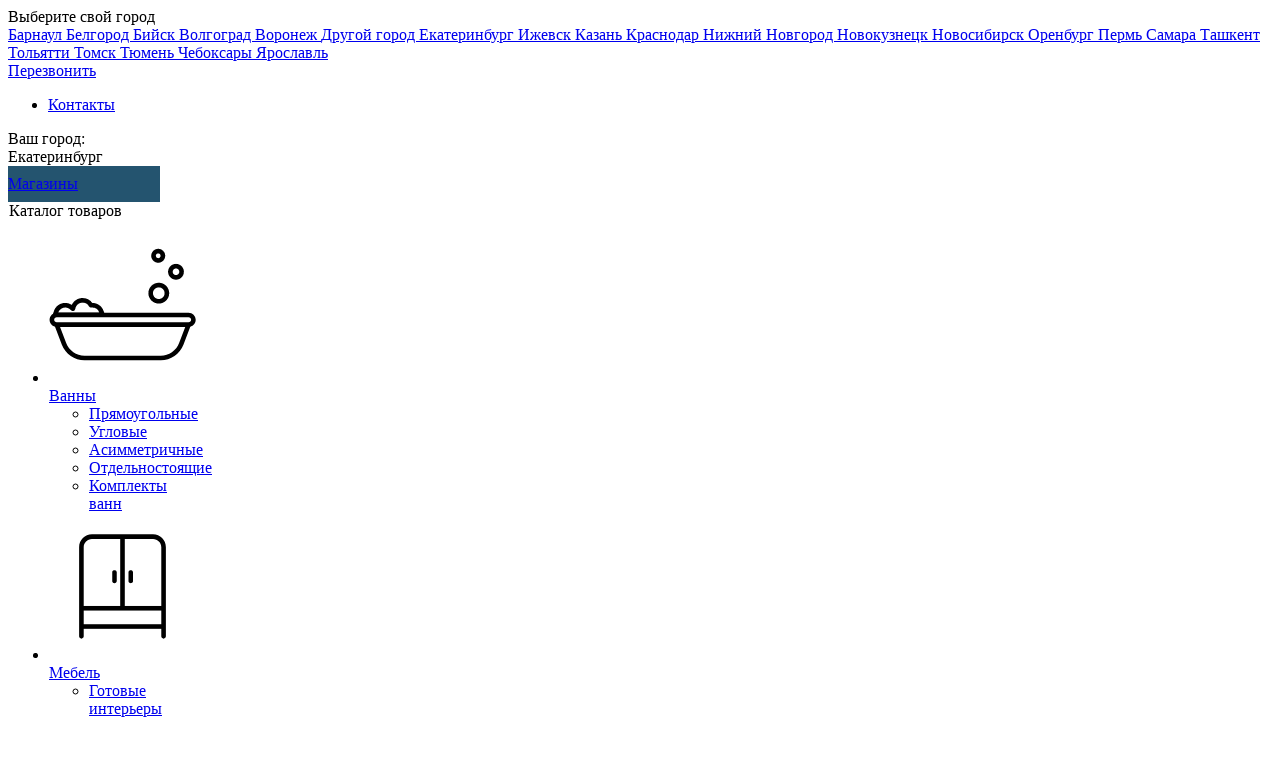

--- FILE ---
content_type: text/html; charset=UTF-8
request_url: https://ekaterinburg.centrvann.ru/company-stores/nalchik/
body_size: 27496
content:
<!DOCTYPE html>
<html lang="ru">
<head>
    <title>Магазины</title>
    <meta name="viewport" content="width=device-width, initial-scale=1.0">
    <meta name="yandex-verification" content="ee0fe1e317c4626c"/>
    <link rel="shortcut icon" type="image/x-icon" href="/favicon.ico"/>
    <script src="https://game-lead.ru/set/2a2914f80a1ba820f81db99ca2fc047f"></script>    <meta http-equiv="Content-Type" content="text/html; charset=UTF-8" />
<meta name="robots" content="index, follow" />
<meta name="keywords" content="сантехника" />
<meta name="description" content="Мы предлагаем различную сантехнику для Вас и Ваших близких" />
<link href="/bitrix/js/intranet/intranet-common.css?171941975666709" type="text/css"  rel="stylesheet" />
<link href="/bitrix/js/ui/design-tokens/dist/ui.design-tokens.css?172483756426358" type="text/css"  rel="stylesheet" />
<link href="/bitrix/js/ui/fonts/opensans/ui.font.opensans.css?17194197552555" type="text/css"  rel="stylesheet" />
<link href="/bitrix/js/main/popup/dist/main.popup.bundle.css?175212423031694" type="text/css"  rel="stylesheet" />
<link href="/local/templates/psk_v2/c/c.css?1763395404166097" type="text/css"  data-template-style="true"  rel="stylesheet" />
<link href="/local/templates/psk_v2/c/flipdown.css?16998793876597" type="text/css"  data-template-style="true"  rel="stylesheet" />
<link href="/local/templates/psk_v2/j/fancybox/jquery.fancybox.min.css?170896327012795" type="text/css"  data-template-style="true"  rel="stylesheet" />
<link href="/bitrix/panel/main/popup.css?171941973122696" type="text/css"  data-template-style="true"  rel="stylesheet" />
<link href="/local/templates/psk_v2/template_styles.css?176467938017973" type="text/css"  data-template-style="true"  rel="stylesheet" />
<script>if(!window.BX)window.BX={};if(!window.BX.message)window.BX.message=function(mess){if(typeof mess==='object'){for(let i in mess) {BX.message[i]=mess[i];} return true;}};</script>
<script>(window.BX||top.BX).message({"JS_CORE_LOADING":"Загрузка...","JS_CORE_NO_DATA":"- Нет данных -","JS_CORE_WINDOW_CLOSE":"Закрыть","JS_CORE_WINDOW_EXPAND":"Развернуть","JS_CORE_WINDOW_NARROW":"Свернуть в окно","JS_CORE_WINDOW_SAVE":"Сохранить","JS_CORE_WINDOW_CANCEL":"Отменить","JS_CORE_WINDOW_CONTINUE":"Продолжить","JS_CORE_H":"ч","JS_CORE_M":"м","JS_CORE_S":"с","JSADM_AI_HIDE_EXTRA":"Скрыть лишние","JSADM_AI_ALL_NOTIF":"Показать все","JSADM_AUTH_REQ":"Требуется авторизация!","JS_CORE_WINDOW_AUTH":"Войти","JS_CORE_IMAGE_FULL":"Полный размер"});</script>

<script src="/bitrix/js/main/core/core.js?1754892612511455"></script>

<script>BX.Runtime.registerExtension({"name":"main.core","namespace":"BX","loaded":true});</script>
<script>BX.setJSList(["\/bitrix\/js\/main\/core\/core_ajax.js","\/bitrix\/js\/main\/core\/core_promise.js","\/bitrix\/js\/main\/polyfill\/promise\/js\/promise.js","\/bitrix\/js\/main\/loadext\/loadext.js","\/bitrix\/js\/main\/loadext\/extension.js","\/bitrix\/js\/main\/polyfill\/promise\/js\/promise.js","\/bitrix\/js\/main\/polyfill\/find\/js\/find.js","\/bitrix\/js\/main\/polyfill\/includes\/js\/includes.js","\/bitrix\/js\/main\/polyfill\/matches\/js\/matches.js","\/bitrix\/js\/ui\/polyfill\/closest\/js\/closest.js","\/bitrix\/js\/main\/polyfill\/fill\/main.polyfill.fill.js","\/bitrix\/js\/main\/polyfill\/find\/js\/find.js","\/bitrix\/js\/main\/polyfill\/matches\/js\/matches.js","\/bitrix\/js\/main\/polyfill\/core\/dist\/polyfill.bundle.js","\/bitrix\/js\/main\/core\/core.js","\/bitrix\/js\/main\/polyfill\/intersectionobserver\/js\/intersectionobserver.js","\/bitrix\/js\/main\/lazyload\/dist\/lazyload.bundle.js","\/bitrix\/js\/main\/polyfill\/core\/dist\/polyfill.bundle.js","\/bitrix\/js\/main\/parambag\/dist\/parambag.bundle.js"]);
</script>
<script>BX.Runtime.registerExtension({"name":"pull.protobuf","namespace":"BX","loaded":true});</script>
<script>BX.Runtime.registerExtension({"name":"rest.client","namespace":"window","loaded":true});</script>
<script>(window.BX||top.BX).message({"pull_server_enabled":"Y","pull_config_timestamp":1752124205,"shared_worker_allowed":"Y","pull_guest_mode":"N","pull_guest_user_id":0,"pull_worker_mtime":1746079263});(window.BX||top.BX).message({"PULL_OLD_REVISION":"Для продолжения корректной работы с сайтом необходимо перезагрузить страницу."});</script>
<script>BX.Runtime.registerExtension({"name":"pull.client","namespace":"BX","loaded":true});</script>
<script>BX.Runtime.registerExtension({"name":"pull","namespace":"window","loaded":true});</script>
<script>BX.Runtime.registerExtension({"name":"jquery","namespace":"window","loaded":true});</script>
<script>BX.Runtime.registerExtension({"name":"intranet.design-tokens.bitrix24","namespace":"window","loaded":true});</script>
<script>BX.Runtime.registerExtension({"name":"ui.design-tokens","namespace":"window","loaded":true});</script>
<script>BX.Runtime.registerExtension({"name":"ui.fonts.opensans","namespace":"window","loaded":true});</script>
<script>BX.Runtime.registerExtension({"name":"main.popup","namespace":"BX.Main","loaded":true});</script>
<script>BX.Runtime.registerExtension({"name":"popup","namespace":"window","loaded":true});</script>
<script>BX.Runtime.registerExtension({"name":"main.pageobject","namespace":"BX","loaded":true});</script>
<script>(window.BX||top.BX).message({"JS_CORE_LOADING":"Загрузка...","JS_CORE_NO_DATA":"- Нет данных -","JS_CORE_WINDOW_CLOSE":"Закрыть","JS_CORE_WINDOW_EXPAND":"Развернуть","JS_CORE_WINDOW_NARROW":"Свернуть в окно","JS_CORE_WINDOW_SAVE":"Сохранить","JS_CORE_WINDOW_CANCEL":"Отменить","JS_CORE_WINDOW_CONTINUE":"Продолжить","JS_CORE_H":"ч","JS_CORE_M":"м","JS_CORE_S":"с","JSADM_AI_HIDE_EXTRA":"Скрыть лишние","JSADM_AI_ALL_NOTIF":"Показать все","JSADM_AUTH_REQ":"Требуется авторизация!","JS_CORE_WINDOW_AUTH":"Войти","JS_CORE_IMAGE_FULL":"Полный размер"});</script>
<script>BX.Runtime.registerExtension({"name":"window","namespace":"window","loaded":true});</script>
<script>(window.BX||top.BX).message({"LANGUAGE_ID":"ru","FORMAT_DATE":"DD.MM.YYYY","FORMAT_DATETIME":"DD.MM.YYYY HH:MI:SS","COOKIE_PREFIX":"BITRIX_SM","SERVER_TZ_OFFSET":"10800","UTF_MODE":"Y","SITE_ID":"s1","SITE_DIR":"\/","USER_ID":"","SERVER_TIME":1766583087,"USER_TZ_OFFSET":0,"USER_TZ_AUTO":"Y","bitrix_sessid":"5f5915af8b48f8e567f58bd8e2cfdc6e"});</script>


<script src="/bitrix/js/pull/protobuf/protobuf.js?1719419751274055"></script>
<script src="/bitrix/js/pull/protobuf/model.js?171941975170928"></script>
<script src="/bitrix/js/rest/client/rest.client.js?171941975617414"></script>
<script src="/bitrix/js/pull/client/pull.client.js?174607926483861"></script>
<script src="/bitrix/js/main/jquery/jquery-1.12.4.min.js?171941975297163"></script>
<script src="/bitrix/js/main/popup/dist/main.popup.bundle.js?1762417227119952"></script>
<script src="/bitrix/js/main/pageobject/dist/pageobject.bundle.js?1754892612999"></script>
<script src="/bitrix/js/main/core/core_window.js?172483738198766"></script>
<script>
					if (Intl && Intl.DateTimeFormat)
					{
						const timezone = Intl.DateTimeFormat().resolvedOptions().timeZone;
						document.cookie = "BITRIX_SM_TZ=" + timezone + "; path=/; expires=Tue, 01 Dec 2026 00:00:00 +0300";
						
					}
				</script>
<script>
					(function () {
						"use strict";

						var counter = function ()
						{
							var cookie = (function (name) {
								var parts = ("; " + document.cookie).split("; " + name + "=");
								if (parts.length == 2) {
									try {return JSON.parse(decodeURIComponent(parts.pop().split(";").shift()));}
									catch (e) {}
								}
							})("BITRIX_CONVERSION_CONTEXT_s1");

							if (cookie && cookie.EXPIRE >= BX.message("SERVER_TIME"))
								return;

							var request = new XMLHttpRequest();
							request.open("POST", "/bitrix/tools/conversion/ajax_counter.php", true);
							request.setRequestHeader("Content-type", "application/x-www-form-urlencoded");
							request.send(
								"SITE_ID="+encodeURIComponent("s1")+
								"&sessid="+encodeURIComponent(BX.bitrix_sessid())+
								"&HTTP_REFERER="+encodeURIComponent(document.referrer)
							);
						};

						if (window.frameRequestStart === true)
							BX.addCustomEvent("onFrameDataReceived", counter);
						else
							BX.ready(counter);
					})();
				</script>
<script>BX.bind(window, "load", function(){BX.PULL.start();});</script>



<script src="/local/templates/psk_v2/j/swiper.min.js?1750682094172928"></script>
<script src="/local/templates/psk_v2/j/jquery.maskedinput.min.js?15987157064330"></script>
<script src="/local/templates/psk_v2/j/fancybox/jquery.fancybox.min.js?170896330268253"></script>
<script src="/local/templates/psk_v2/j/flipdown.js?166989866812276"></script>
<script src="/local/templates/psk_v2/j/plugin.js?173449975264236"></script>
<script src="/local/templates/psk_v2/j/j.js?176339437813909"></script>
<script src="/local/components/ia-pegas/search.title/script.js?17194197369847"></script>
<script src="/local/templates/psk_v2/components/bitrix/sale.basket.basket.line/psk/script.js?15987157065547"></script>

    <style>
        .h0 {
            height: 0;
            overflow: hidden;
        }
        .psk_fixed_header {
            position: fixed;
            width: 100%;
            z-index: 21;
            top: 0
        }

        .psk001 {
            margin: 0 0 90px;
        }

        @media (min-width: 768px) {
            .psk_fixed_header {
                position: static;
                width: 750px
            }

            .psk001 {
                margin: 0 0 30px;
            }
        }

        @media (min-width: 992px) {
            .psk_fixed_header {
                width: 970px
            }
        }

        @media (min-width: 1200px) {
            .psk_fixed_header {
                width: 1170px
            }
        }
    </style>
    <script defer src="https://af.click.ru/af.js?id=10324"></script>
    <!-- Marquiz script start -->
        <!-- Marquiz script end -->
</head>
<body class="">
<script src="https://ajax.googleapis.com/ajax/libs/jquery/1.11.1/jquery.js"></script>
<!-- Rating Mail.ru counter -->
<script type="text/javascript">
    var _tmr = window._tmr || (window._tmr = []);
    _tmr.push({id: "3231384", type: "pageView", start: (new Date()).getTime(), pid: "USER_ID"});
    (function (d, w, id) {
        if (d.getElementById(id)) return;
        var ts = d.createElement("script");
        ts.type = "text/javascript";
        ts.async = true;
        ts.id = id;
        ts.src = "https://top-fwz1.mail.ru/js/code.js";
        var f = function () {
            var s = d.getElementsByTagName("script")[0];
            s.parentNode.insertBefore(ts, s);
        };
        if (w.opera == "[object Opera]") {
            d.addEventListener("DOMContentLoaded", f, false);
        } else {
            f();
        }
    })(document, window, "topmailru-code");
</script>
<noscript>
    <div>
        <img src="https://top-fwz1.mail.ru/counter?id=3231384;js=na" style="border:0;position:absolute;left:-9999px;"
             alt="Top.Mail.Ru"/>
    </div>
</noscript>
<!-- //Rating Mail.ru counter -->

<div id="psk163_01" onclick="psk_hide_city_select()" class=" psk164"></div>
<div id="psk158" class="psk163 psk164">    <div class="popup-window-close-icon popup-window-titlebar-close-icon" onclick="psk_hide_city_select()"></div>
    <div class="psk159">Выберите свой город</div><!--'start_frame_cache_psk_city_selector'-->    <div class="psk160">        <script>window.psk = window.psk || {};
            window.psk.cities = {};
                        window.psk.cities[2842] = {"NAME":"Абакан","HREF":"https:\/\/abakan.centrvann.ru\/company-stores\/nalchik\/","SELECTED":false,"PSK_LOC_ID":"2842","DOMAIN":"abakan.centrvann.ru"};
                        window.psk.cities[1272] = {"NAME":"Аксай","HREF":"https:\/\/aksay.centrvann.ru\/company-stores\/nalchik\/","SELECTED":false,"PSK_LOC_ID":"1272","DOMAIN":"aksay.centrvann.ru"};
                        window.psk.cities[1578] = {"NAME":"Альметьевск","HREF":"https:\/\/almetevsk.centrvann.ru\/company-stores\/nalchik\/","SELECTED":false,"PSK_LOC_ID":"1578","DOMAIN":"almetevsk.centrvann.ru"};
                        window.psk.cities[1144] = {"NAME":"Армавир","HREF":"https:\/\/armavir.centrvann.ru\/company-stores\/nalchik\/","SELECTED":false,"PSK_LOC_ID":"1144","DOMAIN":"armavir.centrvann.ru"};
                        window.psk.cities[3027] = {"NAME":"Артем","HREF":"https:\/\/artem.centrvann.ru\/company-stores\/nalchik\/","SELECTED":false,"PSK_LOC_ID":"3027","DOMAIN":"artem.centrvann.ru"};
                        window.psk.cities[979] = {"NAME":"Архангельск","HREF":"https:\/\/arkhangelsk.centrvann.ru\/company-stores\/nalchik\/","SELECTED":false,"PSK_LOC_ID":"979","DOMAIN":"arkhangelsk.centrvann.ru"};
                        window.psk.cities[1324] = {"NAME":"Астрахань","HREF":"https:\/\/astrakhan.centrvann.ru\/company-stores\/nalchik\/","SELECTED":false,"PSK_LOC_ID":"1324","DOMAIN":"astrakhan.centrvann.ru"};
                        window.psk.cities[2128] = {"NAME":"Балаково","HREF":"https:\/\/balakovo.centrvann.ru\/company-stores\/nalchik\/","SELECTED":false,"PSK_LOC_ID":"2128","DOMAIN":"balakovo.centrvann.ru"};
                        window.psk.cities[2729] = {"NAME":"Барнаул","HREF":"https:\/\/barnaul.centrvann.ru\/company-stores\/nalchik\/","SELECTED":false,"PSK_LOC_ID":"2729","DOMAIN":"barnaul.centrvann.ru"};
                        window.psk.cities[220] = {"NAME":"Белгород","HREF":"https:\/\/belgorod.centrvann.ru\/company-stores\/nalchik\/","SELECTED":false,"PSK_LOC_ID":"220","DOMAIN":"belgorod.centrvann.ru"};
                        window.psk.cities[1880] = {"NAME":"Березники","HREF":"https:\/\/berezniki.centrvann.ru\/company-stores\/nalchik\/","SELECTED":false,"PSK_LOC_ID":"1880","DOMAIN":"berezniki.centrvann.ru"};
                        window.psk.cities[2731] = {"NAME":"Бийск","HREF":"https:\/\/biysk.centrvann.ru\/company-stores\/nalchik\/","SELECTED":false,"PSK_LOC_ID":"2731","DOMAIN":"biysk.centrvann.ru"};
                        window.psk.cities[2926] = {"NAME":"Благовещенск","HREF":"https:\/\/blagoveshchensk.centrvann.ru\/company-stores\/nalchik\/","SELECTED":false,"PSK_LOC_ID":"2926","DOMAIN":"blagoveshchensk.centrvann.ru"};
                        window.psk.cities[1710] = {"NAME":"Бор","HREF":"https:\/\/bor.centrvann.ru\/company-stores\/nalchik\/","SELECTED":false,"PSK_LOC_ID":"1710","DOMAIN":"bor.centrvann.ru"};
                        window.psk.cities[759] = {"NAME":"Борисоглебск","HREF":"https:\/\/borisoglebsk.centrvann.ru\/company-stores\/nalchik\/","SELECTED":false,"PSK_LOC_ID":"759","DOMAIN":"borisoglebsk.centrvann.ru"};
                        window.psk.cities[2426] = {"NAME":"Братск","HREF":"https:\/\/bratsk.centrvann.ru\/company-stores\/nalchik\/","SELECTED":false,"PSK_LOC_ID":"2426","DOMAIN":"bratsk.centrvann.ru"};
                        window.psk.cities[707] = {"NAME":"Брянск","HREF":"https:\/\/bryansk.centrvann.ru\/company-stores\/nalchik\/","SELECTED":false,"PSK_LOC_ID":"707","DOMAIN":"bryansk.centrvann.ru"};
                        window.psk.cities[1467] = {"NAME":"Буденновск","HREF":"https:\/\/budennovsk.centrvann.ru\/company-stores\/nalchik\/","SELECTED":false,"PSK_LOC_ID":"1467","DOMAIN":"budennovsk.centrvann.ru"};
                        window.psk.cities[1110] = {"NAME":"Великий Новгород","HREF":"https:\/\/velikiy-novgorod.centrvann.ru\/company-stores\/nalchik\/","SELECTED":false,"PSK_LOC_ID":"1110","DOMAIN":"velikiy-novgorod.centrvann.ru"};
                        window.psk.cities[3025] = {"NAME":"Владивосток","HREF":"https:\/\/vladivostok.centrvann.ru\/company-stores\/nalchik\/","SELECTED":false,"PSK_LOC_ID":"3025","DOMAIN":"vladivostok.centrvann.ru"};
                        window.psk.cities[1440] = {"NAME":"Владикавказ","HREF":"https:\/\/vladikavkaz.centrvann.ru\/company-stores\/nalchik\/","SELECTED":false,"PSK_LOC_ID":"1440","DOMAIN":"vladikavkaz.centrvann.ru"};
                        window.psk.cities[798] = {"NAME":"Владимир","HREF":"https:\/\/vladimir.centrvann.ru\/company-stores\/nalchik\/","SELECTED":false,"PSK_LOC_ID":"798","DOMAIN":"vladimir.centrvann.ru"};
                        window.psk.cities[1206] = {"NAME":"Волгоград","HREF":"https:\/\/volgograd.centrvann.ru\/company-stores\/nalchik\/","SELECTED":false,"PSK_LOC_ID":"1206","DOMAIN":"volgograd.centrvann.ru"};
                        window.psk.cities[1207] = {"NAME":"Волжский","HREF":"https:\/\/volzhskiy.centrvann.ru\/company-stores\/nalchik\/","SELECTED":false,"PSK_LOC_ID":"1207","DOMAIN":"volzhskiy.centrvann.ru"};
                        window.psk.cities[936] = {"NAME":"Вологда","HREF":"https:\/\/vologda.centrvann.ru\/company-stores\/nalchik\/","SELECTED":false,"PSK_LOC_ID":"936","DOMAIN":"vologda.centrvann.ru"};
                        window.psk.cities[750] = {"NAME":"Воронеж","HREF":"https:\/\/voronej.centrvann.ru\/company-stores\/nalchik\/","SELECTED":false,"PSK_LOC_ID":"750","DOMAIN":"voronej.centrvann.ru"};
                        window.psk.cities[1709] = {"NAME":"Дзержинск","HREF":"https:\/\/dzerzhinsk.centrvann.ru\/company-stores\/nalchik\/","SELECTED":false,"PSK_LOC_ID":"1709","DOMAIN":"dzerzhinsk.centrvann.ru"};
                        window.psk.cities[2101] = {"NAME":"Димитровград","HREF":"https:\/\/dimitrovgrad.centrvann.ru\/company-stores\/nalchik\/","SELECTED":false,"PSK_LOC_ID":"2101","DOMAIN":"dimitrovgrad.centrvann.ru"};
                        window.psk.cities[999999] = {"NAME":"Другой город","HREF":"https:\/\/centrvann.ru\/company-stores\/nalchik\/","SELECTED":false,"PSK_LOC_ID":"999999","DOMAIN":"centrvann.ru"};
                        window.psk.cities[2213] = {"NAME":"Екатеринбург","HREF":"https:\/\/ekaterinburg.centrvann.ru\/company-stores\/nalchik\/","SELECTED":true,"PSK_LOC_ID":"2213","DOMAIN":"ekaterinburg.centrvann.ru"};
                        window.psk.cities[96] = {"NAME":"Железнодорожный","HREF":"https:\/\/zheleznodorozhnyy.centrvann.ru\/company-stores\/nalchik\/","SELECTED":false,"PSK_LOC_ID":"96","DOMAIN":"zheleznodorozhnyy.centrvann.ru"};
                        window.psk.cities[1597] = {"NAME":"Зеленодольск","HREF":"https:\/\/zelenodolsk.centrvann.ru\/company-stores\/nalchik\/","SELECTED":false,"PSK_LOC_ID":"1597","DOMAIN":"zelenodolsk.centrvann.ru"};
                        window.psk.cities[252] = {"NAME":"Иваново","HREF":"https:\/\/ivanovo.centrvann.ru\/company-stores\/nalchik\/","SELECTED":false,"PSK_LOC_ID":"252","DOMAIN":"ivanovo.centrvann.ru"};
                        window.psk.cities[1780] = {"NAME":"Ижевск","HREF":"https:\/\/ijevsk.centrvann.ru\/company-stores\/nalchik\/","SELECTED":false,"PSK_LOC_ID":"1780","DOMAIN":"ijevsk.centrvann.ru"};
                        window.psk.cities[2425] = {"NAME":"Иркутск","HREF":"https:\/\/irkutsk.centrvann.ru\/company-stores\/nalchik\/","SELECTED":false,"PSK_LOC_ID":"2425","DOMAIN":"irkutsk.centrvann.ru"};
                        window.psk.cities[1633] = {"NAME":"Йошкар-Ола","HREF":"https:\/\/yoshkar-ola.centrvann.ru\/company-stores\/nalchik\/","SELECTED":false,"PSK_LOC_ID":"1633","DOMAIN":"yoshkar-ola.centrvann.ru"};
                        window.psk.cities[1568] = {"NAME":"Казань","HREF":"https:\/\/centrvann.ru\/company-stores\/nalchik\/","SELECTED":false,"PSK_LOC_ID":"1568","DOMAIN":"centrvann.ru"};
                        window.psk.cities[1033] = {"NAME":"Калининград","HREF":"https:\/\/kaliningrad.centrvann.ru\/company-stores\/nalchik\/","SELECTED":false,"PSK_LOC_ID":"1033","DOMAIN":"kaliningrad.centrvann.ru"};
                        window.psk.cities[290] = {"NAME":"Калуга","HREF":"https:\/\/kaluga.centrvann.ru\/company-stores\/nalchik\/","SELECTED":false,"PSK_LOC_ID":"290","DOMAIN":"kaluga.centrvann.ru"};
                        window.psk.cities[2233] = {"NAME":"Каменск-Уральский","HREF":"https:\/\/kamensk-uralskiy.centrvann.ru\/company-stores\/nalchik\/","SELECTED":false,"PSK_LOC_ID":"2233","DOMAIN":"kamensk-uralskiy.centrvann.ru"};
                        window.psk.cities[1263] = {"NAME":"Каменск-Шахтинский","HREF":"https:\/\/kamensk-shakhtinskiy.centrvann.ru\/company-stores\/nalchik\/","SELECTED":false,"PSK_LOC_ID":"1263","DOMAIN":"kamensk-shakhtinskiy.centrvann.ru"};
                        window.psk.cities[2592] = {"NAME":"Кемерово","HREF":"https:\/\/kemerovo.centrvann.ru\/company-stores\/nalchik\/","SELECTED":false,"PSK_LOC_ID":"2592","DOMAIN":"kemerovo.centrvann.ru"};
                        window.psk.cities[264] = {"NAME":"Кинешма","HREF":"https:\/\/kineshma.centrvann.ru\/company-stores\/nalchik\/","SELECTED":false,"PSK_LOC_ID":"264","DOMAIN":"kineshma.centrvann.ru"};
                        window.psk.cities[315] = {"NAME":"Киров","HREF":"https:\/\/kirov.centrvann.ru\/company-stores\/nalchik\/","SELECTED":false,"PSK_LOC_ID":"315","DOMAIN":"kirov.centrvann.ru"};
                        window.psk.cities[117] = {"NAME":"Коломна","HREF":"https:\/\/kolomna.centrvann.ru\/company-stores\/nalchik\/","SELECTED":false,"PSK_LOC_ID":"117","DOMAIN":"kolomna.centrvann.ru"};
                        window.psk.cities[2904] = {"NAME":"Комсомольск-на-Амуре","HREF":"https:\/\/komsomolsk-na-amure.centrvann.ru\/company-stores\/nalchik\/","SELECTED":false,"PSK_LOC_ID":"2904","DOMAIN":"komsomolsk-na-amure.centrvann.ru"};
                        window.psk.cities[340] = {"NAME":"Кострома","HREF":"https:\/\/kostroma.centrvann.ru\/company-stores\/nalchik\/","SELECTED":false,"PSK_LOC_ID":"340","DOMAIN":"kostroma.centrvann.ru"};
                        window.psk.cities[1142] = {"NAME":"Краснодар","HREF":"https:\/\/krasnodar.centrvann.ru\/company-stores\/nalchik\/","SELECTED":false,"PSK_LOC_ID":"1142","DOMAIN":"krasnodar.centrvann.ru"};
                        window.psk.cities[2478] = {"NAME":"Красноярск","HREF":"https:\/\/krasnoyarsk.centrvann.ru\/company-stores\/nalchik\/","SELECTED":false,"PSK_LOC_ID":"2478","DOMAIN":"krasnoyarsk.centrvann.ru"};
                        window.psk.cities[1944] = {"NAME":"Кузнецк","HREF":"https:\/\/kuznetsk.centrvann.ru\/company-stores\/nalchik\/","SELECTED":false,"PSK_LOC_ID":"1944","DOMAIN":"kuznetsk.centrvann.ru"};
                        window.psk.cities[2291] = {"NAME":"Курган","HREF":"https:\/\/kurgan.centrvann.ru\/company-stores\/nalchik\/","SELECTED":false,"PSK_LOC_ID":"2291","DOMAIN":"kurgan.centrvann.ru"};
                        window.psk.cities[375] = {"NAME":"Курск","HREF":"https:\/\/kursk.centrvann.ru\/company-stores\/nalchik\/","SELECTED":false,"PSK_LOC_ID":"375","DOMAIN":"kursk.centrvann.ru"};
                        window.psk.cities[413] = {"NAME":"Липецк","HREF":"https:\/\/lipetsk.centrvann.ru\/company-stores\/nalchik\/","SELECTED":false,"PSK_LOC_ID":"413","DOMAIN":"lipetsk.centrvann.ru"};
                        window.psk.cities[159] = {"NAME":"Люберцы","HREF":"https:\/\/lyubertsy.centrvann.ru\/company-stores\/nalchik\/","SELECTED":false,"PSK_LOC_ID":"159","DOMAIN":"lyubertsy.centrvann.ru"};
                        window.psk.cities[2969] = {"NAME":"Магадан","HREF":"https:\/\/magadan.centrvann.ru\/company-stores\/nalchik\/","SELECTED":false,"PSK_LOC_ID":"2969","DOMAIN":"magadan.centrvann.ru"};
                        window.psk.cities[2370] = {"NAME":"Магнитогорск","HREF":"https:\/\/magnitogorsk.centrvann.ru\/company-stores\/nalchik\/","SELECTED":false,"PSK_LOC_ID":"2370","DOMAIN":"magnitogorsk.centrvann.ru"};
                        window.psk.cities[2371] = {"NAME":"Миасс","HREF":"https:\/\/miass.centrvann.ru\/company-stores\/nalchik\/","SELECTED":false,"PSK_LOC_ID":"2371","DOMAIN":"miass.centrvann.ru"};
                        window.psk.cities[20] = {"NAME":"Москва","HREF":"https:\/\/moskva.centrvann.ru\/company-stores\/nalchik\/","SELECTED":false,"PSK_LOC_ID":"20","DOMAIN":"moskva.centrvann.ru"};
                        window.psk.cities[1009] = {"NAME":"Мурманск","HREF":"https:\/\/murmansk.centrvann.ru\/company-stores\/nalchik\/","SELECTED":false,"PSK_LOC_ID":"1009","DOMAIN":"murmansk.centrvann.ru"};
                        window.psk.cities[806] = {"NAME":"Муром","HREF":"https:\/\/murom.centrvann.ru\/company-stores\/nalchik\/","SELECTED":false,"PSK_LOC_ID":"806","DOMAIN":"murom.centrvann.ru"};
                        window.psk.cities[1569] = {"NAME":"Набережные Челны","HREF":"https:\/\/naberjnie-chelny.centrvann.ru\/company-stores\/nalchik\/","SELECTED":false,"PSK_LOC_ID":"1569","DOMAIN":"naberjnie-chelny.centrvann.ru"};
                        window.psk.cities[1420] = {"NAME":"Нальчик","HREF":"https:\/\/nalchik.centrvann.ru\/company-stores\/nalchik\/","SELECTED":false,"PSK_LOC_ID":"1420","DOMAIN":"nalchik.centrvann.ru"};
                        window.psk.cities[1456] = {"NAME":"Невинномысск","HREF":"https:\/\/nevinnomyssk.centrvann.ru\/company-stores\/nalchik\/","SELECTED":false,"PSK_LOC_ID":"1456","DOMAIN":"nevinnomyssk.centrvann.ru"};
                        window.psk.cities[2028] = {"NAME":"Нефтекамск","HREF":"https:\/\/neftekamsk.centrvann.ru\/company-stores\/nalchik\/","SELECTED":false,"PSK_LOC_ID":"2028","DOMAIN":"neftekamsk.centrvann.ru"};
                        window.psk.cities[2351] = {"NAME":"Нижневартовск","HREF":"https:\/\/nizhnevartovsk.centrvann.ru\/company-stores\/nalchik\/","SELECTED":false,"PSK_LOC_ID":"2351","DOMAIN":"nizhnevartovsk.centrvann.ru"};
                        window.psk.cities[1616] = {"NAME":"Нижнекамск","HREF":"https:\/\/nizhnekamsk.centrvann.ru\/company-stores\/nalchik\/","SELECTED":false,"PSK_LOC_ID":"1616","DOMAIN":"nizhnekamsk.centrvann.ru"};
                        window.psk.cities[1708] = {"NAME":"Нижний Новгород","HREF":"https:\/\/nijni-novgord.centrvann.ru\/company-stores\/nalchik\/","SELECTED":false,"PSK_LOC_ID":"1708","DOMAIN":"nijni-novgord.centrvann.ru"};
                        window.psk.cities[2232] = {"NAME":"Нижний Тагил","HREF":"https:\/\/nizhniy-tagil.centrvann.ru\/company-stores\/nalchik\/","SELECTED":false,"PSK_LOC_ID":"2232","DOMAIN":"nizhniy-tagil.centrvann.ru"};
                        window.psk.cities[2595] = {"NAME":"Новокузнецк","HREF":"https:\/\/novokuzneck.centrvann.ru\/company-stores\/nalchik\/","SELECTED":false,"PSK_LOC_ID":"2595","DOMAIN":"novokuzneck.centrvann.ru"};
                        window.psk.cities[1146] = {"NAME":"Новороссийск","HREF":"https:\/\/novorossiysk.centrvann.ru\/company-stores\/nalchik\/","SELECTED":false,"PSK_LOC_ID":"1146","DOMAIN":"novorossiysk.centrvann.ru"};
                        window.psk.cities[2624] = {"NAME":"Новосибирск","HREF":"https:\/\/novosibirsk.centrvann.ru\/company-stores\/nalchik\/","SELECTED":false,"PSK_LOC_ID":"2624","DOMAIN":"novosibirsk.centrvann.ru"};
                        window.psk.cities[1816] = {"NAME":"Новочебоксарск","HREF":"https:\/\/novocheboksarsk.centrvann.ru\/company-stores\/nalchik\/","SELECTED":false,"PSK_LOC_ID":"1816","DOMAIN":"novocheboksarsk.centrvann.ru"};
                        window.psk.cities[1265] = {"NAME":"Новочеркасск","HREF":"https:\/\/novocherkassk.centrvann.ru\/company-stores\/nalchik\/","SELECTED":false,"PSK_LOC_ID":"1265","DOMAIN":"novocherkassk.centrvann.ru"};
                        window.psk.cities[2333] = {"NAME":"Ноябрьск","HREF":"https:\/\/noyabrsk.centrvann.ru\/company-stores\/nalchik\/","SELECTED":false,"PSK_LOC_ID":"2333","DOMAIN":"noyabrsk.centrvann.ru"};
                        window.psk.cities[176] = {"NAME":"Одинцово","HREF":"https:\/\/odintsovo.centrvann.ru\/company-stores\/nalchik\/","SELECTED":false,"PSK_LOC_ID":"176","DOMAIN":"odintsovo.centrvann.ru"};
                        window.psk.cities[2027] = {"NAME":"Октябрьский","HREF":"https:\/\/oktyabrskiy.centrvann.ru\/company-stores\/nalchik\/","SELECTED":false,"PSK_LOC_ID":"2027","DOMAIN":"oktyabrskiy.centrvann.ru"};
                        window.psk.cities[2669] = {"NAME":"Омск","HREF":"https:\/\/omsk.centrvann.ru\/company-stores\/nalchik\/","SELECTED":false,"PSK_LOC_ID":"2669","DOMAIN":"omsk.centrvann.ru"};
                        window.psk.cities[439] = {"NAME":"Орёл","HREF":"https:\/\/oryel.centrvann.ru\/company-stores\/nalchik\/","SELECTED":false,"PSK_LOC_ID":"439","DOMAIN":"oryel.centrvann.ru"};
                        window.psk.cities[1978] = {"NAME":"Оренбург","HREF":"https:\/\/orenburg.centrvann.ru\/company-stores\/nalchik\/","SELECTED":false,"PSK_LOC_ID":"1978","DOMAIN":"orenburg.centrvann.ru"};
                        window.psk.cities[1983] = {"NAME":"Орск","HREF":"https:\/\/orsk.centrvann.ru\/company-stores\/nalchik\/","SELECTED":false,"PSK_LOC_ID":"1983","DOMAIN":"orsk.centrvann.ru"};
                        window.psk.cities[1938] = {"NAME":"Пенза","HREF":"https:\/\/penza.centrvann.ru\/company-stores\/nalchik\/","SELECTED":false,"PSK_LOC_ID":"1938","DOMAIN":"penza.centrvann.ru"};
                        window.psk.cities[1879] = {"NAME":"Пермь","HREF":"https:\/\/perm.centrvann.ru\/company-stores\/nalchik\/","SELECTED":false,"PSK_LOC_ID":"1879","DOMAIN":"perm.centrvann.ru"};
                        window.psk.cities[908] = {"NAME":"Петрозаводск","HREF":"https:\/\/petrozavodsk.centrvann.ru\/company-stores\/nalchik\/","SELECTED":false,"PSK_LOC_ID":"908","DOMAIN":"petrozavodsk.centrvann.ru"};
                        window.psk.cities[2957] = {"NAME":"Петропавловск-Камчатский","HREF":"https:\/\/petropavlovsk-kamchatskiy.centrvann.ru\/company-stores\/nalchik\/","SELECTED":false,"PSK_LOC_ID":"2957","DOMAIN":"petropavlovsk-kamchatskiy.centrvann.ru"};
                        window.psk.cities[118] = {"NAME":"Подольск","HREF":"https:\/\/podolsk.centrvann.ru\/company-stores\/nalchik\/","SELECTED":false,"PSK_LOC_ID":"118","DOMAIN":"podolsk.centrvann.ru"};
                        window.psk.cities[2597] = {"NAME":"Прокопьевск","HREF":"https:\/\/prokopevsk.centrvann.ru\/company-stores\/nalchik\/","SELECTED":false,"PSK_LOC_ID":"2597","DOMAIN":"prokopevsk.centrvann.ru"};
                        window.psk.cities[1070] = {"NAME":"Псков","HREF":"https:\/\/pskov.centrvann.ru\/company-stores\/nalchik\/","SELECTED":false,"PSK_LOC_ID":"1070","DOMAIN":"pskov.centrvann.ru"};
                        window.psk.cities[1457] = {"NAME":"Пятигорск","HREF":"https:\/\/pyatigorsk.centrvann.ru\/company-stores\/nalchik\/","SELECTED":false,"PSK_LOC_ID":"1457","DOMAIN":"pyatigorsk.centrvann.ru"};
                        window.psk.cities[790] = {"NAME":"Россошь","HREF":"https:\/\/rossosh.centrvann.ru\/company-stores\/nalchik\/","SELECTED":false,"PSK_LOC_ID":"790","DOMAIN":"rossosh.centrvann.ru"};
                        window.psk.cities[1258] = {"NAME":"Ростов-на-Дону","HREF":"https:\/\/rostov-na-donu.centrvann.ru\/company-stores\/nalchik\/","SELECTED":false,"PSK_LOC_ID":"1258","DOMAIN":"rostov-na-donu.centrvann.ru"};
                        window.psk.cities[2733] = {"NAME":"Рубцовск","HREF":"https:\/\/rubtsovsk.centrvann.ru\/company-stores\/nalchik\/","SELECTED":false,"PSK_LOC_ID":"2733","DOMAIN":"rubtsovsk.centrvann.ru"};
                        window.psk.cities[702] = {"NAME":"Рыбинск","HREF":"https:\/\/rybinsk.centrvann.ru\/company-stores\/nalchik\/","SELECTED":false,"PSK_LOC_ID":"702","DOMAIN":"rybinsk.centrvann.ru"};
                        window.psk.cities[471] = {"NAME":"Рязань","HREF":"https:\/\/ryazan.centrvann.ru\/company-stores\/nalchik\/","SELECTED":false,"PSK_LOC_ID":"471","DOMAIN":"ryazan.centrvann.ru"};
                        window.psk.cities[2031] = {"NAME":"Салават","HREF":"https:\/\/salavat.centrvann.ru\/company-stores\/nalchik\/","SELECTED":false,"PSK_LOC_ID":"2031","DOMAIN":"salavat.centrvann.ru"};
                        window.psk.cities[1841] = {"NAME":"Самара","HREF":"https:\/\/samara.centrvann.ru\/company-stores\/nalchik\/","SELECTED":false,"PSK_LOC_ID":"1841","DOMAIN":"samara.centrvann.ru"};
                        window.psk.cities[32] = {"NAME":"Санкт-Петербург","HREF":"https:\/\/sankt-peterburg.centrvann.ru\/company-stores\/nalchik\/","SELECTED":false,"PSK_LOC_ID":"32","DOMAIN":"sankt-peterburg.centrvann.ru"};
                        window.psk.cities[1539] = {"NAME":"Саранск","HREF":"https:\/\/saransk.centrvann.ru\/company-stores\/nalchik\/","SELECTED":false,"PSK_LOC_ID":"1539","DOMAIN":"saransk.centrvann.ru"};
                        window.psk.cities[2127] = {"NAME":"Саратов","HREF":"https:\/\/saratov.centrvann.ru\/company-stores\/nalchik\/","SELECTED":false,"PSK_LOC_ID":"2127","DOMAIN":"saratov.centrvann.ru"};
                        window.psk.cities[3139] = {"NAME":"Севастополь","HREF":"https:\/\/sevastopol.centrvann.ru\/company-stores\/nalchik\/","SELECTED":false,"PSK_LOC_ID":"3139","DOMAIN":"sevastopol.centrvann.ru"};
                        window.psk.cities[977] = {"NAME":"Северодвинск","HREF":"https:\/\/severodvinsk.centrvann.ru\/company-stores\/nalchik\/","SELECTED":false,"PSK_LOC_ID":"977","DOMAIN":"severodvinsk.centrvann.ru"};
                        window.psk.cities[3113] = {"NAME":"Симферополь","HREF":"https:\/\/simferopol.centrvann.ru\/company-stores\/nalchik\/","SELECTED":false,"PSK_LOC_ID":"3113","DOMAIN":"simferopol.centrvann.ru"};
                        window.psk.cities[508] = {"NAME":"Смоленск","HREF":"https:\/\/smolensk.centrvann.ru\/company-stores\/nalchik\/","SELECTED":false,"PSK_LOC_ID":"508","DOMAIN":"smolensk.centrvann.ru"};
                        window.psk.cities[1147] = {"NAME":"Сочи","HREF":"https:\/\/sochi.centrvann.ru\/company-stores\/nalchik\/","SELECTED":false,"PSK_LOC_ID":"1147","DOMAIN":"sochi.centrvann.ru"};
                        window.psk.cities[1452] = {"NAME":"Ставрополь","HREF":"https:\/\/stavropol.centrvann.ru\/company-stores\/nalchik\/","SELECTED":false,"PSK_LOC_ID":"1452","DOMAIN":"stavropol.centrvann.ru"};
                        window.psk.cities[221] = {"NAME":"Старый Оскол","HREF":"https:\/\/staryy-oskol.centrvann.ru\/company-stores\/nalchik\/","SELECTED":false,"PSK_LOC_ID":"221","DOMAIN":"staryy-oskol.centrvann.ru"};
                        window.psk.cities[2034] = {"NAME":"Стерлитамак","HREF":"https:\/\/sterlitamak.centrvann.ru\/company-stores\/nalchik\/","SELECTED":false,"PSK_LOC_ID":"2034","DOMAIN":"sterlitamak.centrvann.ru"};
                        window.psk.cities[2346] = {"NAME":"Сургут","HREF":"https:\/\/surgut.centrvann.ru\/company-stores\/nalchik\/","SELECTED":false,"PSK_LOC_ID":"2346","DOMAIN":"surgut.centrvann.ru"};
                        window.psk.cities[1849] = {"NAME":"Сызрань","HREF":"https:\/\/syzran.centrvann.ru\/company-stores\/nalchik\/","SELECTED":false,"PSK_LOC_ID":"1849","DOMAIN":"syzran.centrvann.ru"};
                        window.psk.cities[885] = {"NAME":"Сыктывкар","HREF":"https:\/\/syktyvkar.centrvann.ru\/company-stores\/nalchik\/","SELECTED":false,"PSK_LOC_ID":"885","DOMAIN":"syktyvkar.centrvann.ru"};
                        window.psk.cities[1268] = {"NAME":"Таганрог","HREF":"https:\/\/taganrog.centrvann.ru\/company-stores\/nalchik\/","SELECTED":false,"PSK_LOC_ID":"1268","DOMAIN":"taganrog.centrvann.ru"};
                        window.psk.cities[549] = {"NAME":"Тамбов","HREF":"https:\/\/tambov.centrvann.ru\/company-stores\/nalchik\/","SELECTED":false,"PSK_LOC_ID":"549","DOMAIN":"tambov.centrvann.ru"};
                        window.psk.cities[29497] = {"NAME":"Ташкент","HREF":"https:\/\/tashkent.centrvann.ru\/company-stores\/nalchik\/","SELECTED":false,"PSK_LOC_ID":"29497","DOMAIN":"tashkent.centrvann.ru"};
                        window.psk.cities[578] = {"NAME":"Тверь","HREF":"https:\/\/tver.centrvann.ru\/company-stores\/nalchik\/","SELECTED":false,"PSK_LOC_ID":"578","DOMAIN":"tver.centrvann.ru"};
                        window.psk.cities[1843] = {"NAME":"Тольятти","HREF":"https:\/\/tolyatti.centrvann.ru\/company-stores\/nalchik\/","SELECTED":false,"PSK_LOC_ID":"1843","DOMAIN":"tolyatti.centrvann.ru"};
                        window.psk.cities[2707] = {"NAME":"Томск","HREF":"https:\/\/tomsk.centrvann.ru\/company-stores\/nalchik\/","SELECTED":false,"PSK_LOC_ID":"2707","DOMAIN":"tomsk.centrvann.ru"};
                        window.psk.cities[1201] = {"NAME":"Туапсе","HREF":"https:\/\/tuapse.centrvann.ru\/company-stores\/nalchik\/","SELECTED":false,"PSK_LOC_ID":"1201","DOMAIN":"tuapse.centrvann.ru"};
                        window.psk.cities[637] = {"NAME":"Тула","HREF":"https:\/\/tula.centrvann.ru\/company-stores\/nalchik\/","SELECTED":false,"PSK_LOC_ID":"637","DOMAIN":"tula.centrvann.ru"};
                        window.psk.cities[2186] = {"NAME":"Тюмень","HREF":"https:\/\/tyumen.centrvann.ru\/company-stores\/nalchik\/","SELECTED":false,"PSK_LOC_ID":"2186","DOMAIN":"tyumen.centrvann.ru"};
                        window.psk.cities[2800] = {"NAME":"Улан-Удэ","HREF":"https:\/\/ulan-ude.centrvann.ru\/company-stores\/nalchik\/","SELECTED":false,"PSK_LOC_ID":"2800","DOMAIN":"ulan-ude.centrvann.ru"};
                        window.psk.cities[2100] = {"NAME":"Ульяновск","HREF":"https:\/\/ulyanovsk.centrvann.ru\/company-stores\/nalchik\/","SELECTED":false,"PSK_LOC_ID":"2100","DOMAIN":"ulyanovsk.centrvann.ru"};
                        window.psk.cities[3035] = {"NAME":"Уссурийск","HREF":"https:\/\/ussuriysk.centrvann.ru\/company-stores\/nalchik\/","SELECTED":false,"PSK_LOC_ID":"3035","DOMAIN":"ussuriysk.centrvann.ru"};
                        window.psk.cities[2025] = {"NAME":"Уфа","HREF":"https:\/\/ufa.centrvann.ru\/company-stores\/nalchik\/","SELECTED":false,"PSK_LOC_ID":"2025","DOMAIN":"ufa.centrvann.ru"};
                        window.psk.cities[2902] = {"NAME":"Хабаровск","HREF":"https:\/\/khabarovsk.centrvann.ru\/company-stores\/nalchik\/","SELECTED":false,"PSK_LOC_ID":"2902","DOMAIN":"khabarovsk.centrvann.ru"};
                        window.psk.cities[120] = {"NAME":"Химки","HREF":"https:\/\/khimki.centrvann.ru\/company-stores\/nalchik\/","SELECTED":false,"PSK_LOC_ID":"120","DOMAIN":"khimki.centrvann.ru"};
                        window.psk.cities[1811] = {"NAME":"Чебоксары","HREF":"https:\/\/cheboksary.centrvann.ru\/company-stores\/nalchik\/","SELECTED":false,"PSK_LOC_ID":"1811","DOMAIN":"cheboksary.centrvann.ru"};
                        window.psk.cities[2364] = {"NAME":"Челябинск","HREF":"https:\/\/chelyabinsk.centrvann.ru\/company-stores\/nalchik\/","SELECTED":false,"PSK_LOC_ID":"2364","DOMAIN":"chelyabinsk.centrvann.ru"};
                        window.psk.cities[935] = {"NAME":"Череповец","HREF":"https:\/\/cherepovets.centrvann.ru\/company-stores\/nalchik\/","SELECTED":false,"PSK_LOC_ID":"935","DOMAIN":"cherepovets.centrvann.ru"};
                        window.psk.cities[2545] = {"NAME":"Чита","HREF":"https:\/\/chita.centrvann.ru\/company-stores\/nalchik\/","SELECTED":false,"PSK_LOC_ID":"2545","DOMAIN":"chita.centrvann.ru"};
                        window.psk.cities[1267] = {"NAME":"Шахты","HREF":"https:\/\/shakhty.centrvann.ru\/company-stores\/nalchik\/","SELECTED":false,"PSK_LOC_ID":"1267","DOMAIN":"shakhty.centrvann.ru"};
                        window.psk.cities[111] = {"NAME":"Электросталь","HREF":"https:\/\/elektrostal.centrvann.ru\/company-stores\/nalchik\/","SELECTED":false,"PSK_LOC_ID":"111","DOMAIN":"elektrostal.centrvann.ru"};
                        window.psk.cities[2142] = {"NAME":"Энгельс","HREF":"https:\/\/engels.centrvann.ru\/company-stores\/nalchik\/","SELECTED":false,"PSK_LOC_ID":"2142","DOMAIN":"engels.centrvann.ru"};
                        window.psk.cities[3060] = {"NAME":"Южно-Сахалинск","HREF":"https:\/\/yuzhno-sakhalinsk.centrvann.ru\/company-stores\/nalchik\/","SELECTED":false,"PSK_LOC_ID":"3060","DOMAIN":"yuzhno-sakhalinsk.centrvann.ru"};
                        window.psk.cities[3114] = {"NAME":"Ялта","HREF":"https:\/\/yalta.centrvann.ru\/company-stores\/nalchik\/","SELECTED":false,"PSK_LOC_ID":"3114","DOMAIN":"yalta.centrvann.ru"};
                        window.psk.cities[679] = {"NAME":"Ярославль","HREF":"https:\/\/yaroslavl.centrvann.ru\/company-stores\/nalchik\/","SELECTED":false,"PSK_LOC_ID":"679","DOMAIN":"yaroslavl.centrvann.ru"};
                    </script>
                <label class="psk161">
            <a id="psk_city_2729" href="https://barnaul.centrvann.ru/company-stores/nalchik/" onclick="psk_city_select(2729)">
            Барнаул            </a>
        </label>
                <label class="psk161">
            <a id="psk_city_220" href="https://belgorod.centrvann.ru/company-stores/nalchik/" onclick="psk_city_select(220)">
            Белгород            </a>
        </label>
                <label class="psk161">
            <a id="psk_city_2731" href="https://biysk.centrvann.ru/company-stores/nalchik/" onclick="psk_city_select(2731)">
            Бийск            </a>
        </label>
                <label class="psk161">
            <a id="psk_city_1206" href="https://volgograd.centrvann.ru/company-stores/nalchik/" onclick="psk_city_select(1206)">
            Волгоград            </a>
        </label>
                <label class="psk161">
            <a id="psk_city_750" href="https://voronej.centrvann.ru/company-stores/nalchik/" onclick="psk_city_select(750)">
            Воронеж            </a>
        </label>
                <label class="psk161">
            <a id="psk_city_999999" href="https://centrvann.ru/company-stores/nalchik/" onclick="psk_city_select(999999)">
            Другой город            </a>
        </label>
                <label class="psk161">
            <a id="psk_city_2213" href="https://ekaterinburg.centrvann.ru/company-stores/nalchik/" onclick="psk_city_select(2213)">
            Екатеринбург            </a>
        </label>
                <label class="psk161">
            <a id="psk_city_1780" href="https://ijevsk.centrvann.ru/company-stores/nalchik/" onclick="psk_city_select(1780)">
            Ижевск            </a>
        </label>
                <label class="psk161">
            <a id="psk_city_1568" href="https://centrvann.ru/company-stores/nalchik/" onclick="psk_city_select(1568)">
            Казань            </a>
        </label>
                <label class="psk161">
            <a id="psk_city_1142" href="https://krasnodar.centrvann.ru/company-stores/nalchik/" onclick="psk_city_select(1142)">
            Краснодар            </a>
        </label>
                <label class="psk161">
            <a id="psk_city_1708" href="https://nijni-novgord.centrvann.ru/company-stores/nalchik/" onclick="psk_city_select(1708)">
            Нижний Новгород            </a>
        </label>
                <label class="psk161">
            <a id="psk_city_2595" href="https://novokuzneck.centrvann.ru/company-stores/nalchik/" onclick="psk_city_select(2595)">
            Новокузнецк            </a>
        </label>
                <label class="psk161">
            <a id="psk_city_2624" href="https://novosibirsk.centrvann.ru/company-stores/nalchik/" onclick="psk_city_select(2624)">
            Новосибирск            </a>
        </label>
                <label class="psk161">
            <a id="psk_city_1978" href="https://orenburg.centrvann.ru/company-stores/nalchik/" onclick="psk_city_select(1978)">
            Оренбург            </a>
        </label>
                <label class="psk161">
            <a id="psk_city_1879" href="https://perm.centrvann.ru/company-stores/nalchik/" onclick="psk_city_select(1879)">
            Пермь            </a>
        </label>
                <label class="psk161">
            <a id="psk_city_1841" href="https://samara.centrvann.ru/company-stores/nalchik/" onclick="psk_city_select(1841)">
            Самара            </a>
        </label>
                <label class="psk161">
            <a id="psk_city_29497" href="https://tashkent.centrvann.ru/company-stores/nalchik/" onclick="psk_city_select(29497)">
            Ташкент            </a>
        </label>
                <label class="psk161">
            <a id="psk_city_1843" href="https://tolyatti.centrvann.ru/company-stores/nalchik/" onclick="psk_city_select(1843)">
            Тольятти            </a>
        </label>
                <label class="psk161">
            <a id="psk_city_2707" href="https://tomsk.centrvann.ru/company-stores/nalchik/" onclick="psk_city_select(2707)">
            Томск            </a>
        </label>
                <label class="psk161">
            <a id="psk_city_2186" href="https://tyumen.centrvann.ru/company-stores/nalchik/" onclick="psk_city_select(2186)">
            Тюмень            </a>
        </label>
                <label class="psk161">
            <a id="psk_city_1811" href="https://cheboksary.centrvann.ru/company-stores/nalchik/" onclick="psk_city_select(1811)">
            Чебоксары            </a>
        </label>
                <label class="psk161">
            <a id="psk_city_679" href="https://yaroslavl.centrvann.ru/company-stores/nalchik/" onclick="psk_city_select(679)">
            Ярославль            </a>
        </label>
            </div>
</div>
<!--'end_frame_cache_psk_city_selector'-->  <a href="/ajax/ajax-webform.php?WEB_FORM_ID=5" class="ajax-modal get-discount" rel="nofollow">Перезвонить</a>
<div class="container psk_fixed_header">
    <div class="psk001_01">
        <div class="row psk001_03">
            <div class="col-3">
                <a href="/" class="psk007"></a>
            </div>
            <div class="col-5">
                
<ul class="psk002">
		<li class="">
			<a class=""  href="/online-store/contacts/">
				Контакты			</a>
		</li>
	</ul>
            </div>
            <div class="col-4 ps">
                <!--'start_frame_cache_psk_city'-->                                <div id="psk003_01" onclick="psk_show_city_select()">
                    <div>Ваш город:</div>
                    <div>Екатеринбург</div>
                </div>
<!--                -->                                            <a target="_blank" href="https://wa.me/79226091019">
                            <div class="ico ico-24 ico-wa mt-17 mr-17">

                            </div>
                        </a>
                    <!--                -->                <!--'end_frame_cache_psk_city'-->                            </div>
        </div>
        <div class="row psk001_03">
            <div style="width: 13%;" class="col-3 ps">
                <div class="psk013_01 psk013_02">
                    <a href="/stores/">
                        <div id="psk013" style="background:#24546F; padding: 9px 1px 9px 0;" onclick="toogleMenu(this)">
                            Магазины
                        </div>
                    </a>
                </div>
            </div>
            <div class="col-3 ps" style="width: 16%; padding-left: 1px; padding-right: 1px;">
                

	<div class="psk013_01 psk013_02">
		<div id="psk013" onclick="toogleMenu(this)">Каталог товаров</div>



<ul id="psk012">
			<li class="psk013_07"><div class="psk012_02" onclick="psk_cat_menu_toogle(this)"></div><a href="/catalog/vanny/" class="root-item">
			<div class="psk012_04"><?xml version="1.0" encoding="utf-8"?>
<svg version="1.1" id="Слой_1" xmlns="http://www.w3.org/2000/svg" xmlns:xlink="http://www.w3.org/1999/xlink" x="0px" y="0px"
	 viewBox="0 0 512 512" enable-background="new 0 0 512 512" xml:space="preserve">
<path d="M116.9,232c9.4,0,17.9,4.3,22.2,12.8c1.4,2.8,4.6,4.5,7.6,4.5c0.6,0,1.2-0.1,1.8-0.2c0.9,0,1.7,0,2.6,0
	c11.1,0,20.5,6.8,23.9,17.1H32.4c3.4-10.2,12.8-17.1,23.9-17.1c7.7,0,14.5,3.4,20.5,9.4c1.3,1.9,3.5,2.9,6,2.9
	c0.8,0,1.7-0.1,2.5-0.3c3.4-0.9,5.1-3.4,6-6.8C93.8,241.4,104.1,232,116.9,232 M116.9,216c-16.3,0-30.6,9.4-37.6,24
	c-7.1-4.6-14.9-6.9-23-6.9c-17.8,0-33.5,11.3-39.1,28l-7,21.1h22.2h142.5h22.2l-7-21.1c-5.6-16.8-21.3-28-39.1-28h-0.3
	C143.3,222.3,131,216,116.9,216L116.9,216z"/>
<path d="M486.1,317H26.9C13.2,317,2,305.8,2,292.1c0-13.7,11.2-24.9,24.9-24.9h459.2c13.7,0,24.9,11.2,24.9,24.9
	C511,305.8,499.8,317,486.1,317z M26.9,283.2c-4.9,0-8.9,4-8.9,8.9s4,8.9,8.9,8.9h459.2c4.9,0,8.9-4,8.9-8.9s-4-8.9-8.9-8.9H26.9z"
	/>
<path d="M389.4,433H123.6c-34.8,0-66.4-21.8-78.8-54.3L15.3,301h482.4l-29.5,77.7C455.8,411.2,424.2,433,389.4,433z
	 M38.5,317l21.3,56c10,26.3,35.7,44,63.8,44h265.8c28.2,0,53.8-17.7,63.8-44l21.3-56H38.5z"/>
<path d="M382.4,235.4c-20,0-36.3-16.3-36.3-36.3s16.3-36.3,36.3-36.3s36.3,16.3,36.3,36.3S402.4,235.4,382.4,235.4z
	 M382.4,178.9c-11.2,0-20.3,9.1-20.3,20.3c0,11.2,9.1,20.3,20.3,20.3s20.3-9.1,20.3-20.3C402.7,188,393.6,178.9,382.4,178.9z"/>
<path d="M442.3,152.2c-15.2,0-27.6-12.4-27.6-27.6S427.1,97,442.3,97s27.6,12.4,27.6,27.6S457.6,152.2,442.3,152.2z
	 M442.3,113c-6.4,0-11.6,5.2-11.6,11.6c0,6.4,5.2,11.6,11.6,11.6S454,131,454,124.6C454,118.2,448.7,113,442.3,113z"/>
<path d="M380.4,93.2c-13.4,0-24.3-10.9-24.3-24.3s10.9-24.3,24.3-24.3s24.3,10.9,24.3,24.3S393.8,93.2,380.4,93.2z
	 M380.4,60.6c-4.6,0-8.3,3.7-8.3,8.3s3.7,8.3,8.3,8.3s8.3-3.7,8.3-8.3S384.9,60.6,380.4,60.6z"/>
</svg></div>
			Ванны</a>
				<ul >
					<li><a href="/catalog/pryamougolnye_vanny/">Прямоугольные</a></li>
					<li><a href="/catalog/uglovye_vanny/">Угловые</a></li>
					<li><a href="/catalog/asimmetrichnye/">Асимметричные</a></li>
					<li><a href="/catalog/kruglye/">Отдельностоящие</a></li>
					<li><a href="/catalog/komplekty_vann/">Комплекты ванн</a></li>
				</ul></li>				<li class="psk013_07"><div class="psk012_02" onclick="psk_cat_menu_toogle(this)"></div><a href="/catalog/mebel_dlya_vannykh_komnat/" class="root-item">
			<div class="psk012_04"><?xml version="1.0" encoding="utf-8"?>
<svg version="1.1" id="Слой_1" xmlns="http://www.w3.org/2000/svg" xmlns:xlink="http://www.w3.org/1999/xlink" x="0px" y="0px"
	 viewBox="0 0 512 512" enable-background="new 0 0 512 512" xml:space="preserve">
<path d="M399.1,437.7c-4.4,0-8-3.6-8-8V119c0-15.9-12.9-28.7-28.7-28.7H149.6c-15.9,0-28.7,12.9-28.7,28.7v310.7
	c0,4.4-3.6,8-8,8s-8-3.6-8-8V119c0-24.7,20.1-44.7,44.7-44.7h212.8c24.7,0,44.7,20.1,44.7,44.7v310.7
	C407.1,434.1,403.5,437.7,399.1,437.7z"/>
<rect x="112.9" y="323.8" width="286.3" height="16"/>
<rect x="112.9" y="387.4" width="286.3" height="16"/>
<rect x="248" y="82.3" width="16" height="249.5"/>
<path d="M284.7,244.5c-4.4,0-8-3.6-8-8V207c0-4.4,3.6-8,8-8s8,3.6,8,8v29.5C292.7,241,289.1,244.5,284.7,244.5z"/>
<path d="M228,244.5c-4.4,0-8-3.6-8-8V207c0-4.4,3.6-8,8-8s8,3.6,8,8v29.5C236,241,232.4,244.5,228,244.5z"/>
</svg></div>
			Мебель</a>
				<ul >
					<li><a href="/catalog/ready_interiors/">Готовые интерьеры</a></li>
					<li><a href="/catalog/kollektsii_mebeli/">Коллекции мебели</a></li>
		                    <!--			--><!--				<li><a href="/mebel-markaone-mix/" class="parent">Мебель MIX</a></li>-->
<!--			-->			<li class="psk013_07">
				<a href="/catalog/tumby/" class="parent">Тумбы и столешницы</a>
				<ul >
					<li><a href="/catalog/tumba/">Тумба</a></li>
					<li><a href="/catalog/panel_s_rakovinoy/">Панель с раковиной</a></li>
					<li><a href="/catalog/stoleshnitsy_bez_rakoviny/">Столешницы без раковины</a></li>
					<li><a href="/catalog/tumba_s_rakovinoy/">Тумба с раковиной</a></li>
				</ul></li>				<li><a href="/catalog/podstole_dlya_stoleshnitsy/">Подстолье для столешницы</a></li>
		                    <!--			--><!--				<li><a href="/mebel-markaone-mix/" class="parent">Мебель MIX</a></li>-->
<!--			-->			<li class="psk013_07">
				<a href="/catalog/zerkala_polki_zerkalo_shkaf/" class="parent">Зеркала, полки, зеркало-шкаф</a>
				<ul >
					<li><a href="/catalog/zerkalo/">Зеркало</a></li>
					<li><a href="/catalog/zerkalo_shkaf/">Зеркало-шкаф</a></li>
				</ul></li>				<li><a href="/catalog/penal/">Шкафы и пеналы</a></li>
					<li><a href="/catalog/stoly/">Столы</a></li>
					<li><a href="/catalog/stulchiki_dlya_vannoy/">Стульчики для ванной</a></li>
				</ul></li>				<li class="psk013_07"><div class="psk012_02" onclick="psk_cat_menu_toogle(this)"></div><a href="/catalog/smesiteli/" class="root-item">
			<div class="psk012_04"><?xml version="1.0" encoding="utf-8"?>
<svg version="1.1"  xmlns="http://www.w3.org/2000/svg"  viewBox="0 0 512 512">
	<path d="M205.5,433H98c-4.4,0-8-3.6-8-8V198c0-4.4,3.6-8,8-8h273.8c27.7,0,50.3,22.5,50.3,50.3v21.3
		c0,1.6-0.5,3.3-1.5,4.6L404,289.6c-1.5,2.1-3.9,3.4-6.5,3.4h-26c-2.5,0-4.9-1.2-6.4-3.2L350,269.5H213.5V425
		C213.5,429.4,209.9,433,205.5,433z M106,417h91.5V261.5c0-4.4,3.6-8,8-8H354c2.5,0,4.9,1.2,6.4,3.2l15.1,20.3h17.8l12.7-18v-18.7
		c0-18.9-15.4-34.3-34.3-34.3H106V417z"/>
	<path d="M210,206c-4.4,0-8-3.6-8-8v-39.4c0-15.1,11.3-28.2,26.3-30.3l114.3-16.2c4.2-0.6,7.4-4.3,7.4-8.5
		c0-4.7-3.9-8.6-8.6-8.6H173.3c-37.1,0-67.3,30.2-67.3,67.3V198c0,4.4-3.6,8-8,8s-8-3.6-8-8v-35.8c0-45.9,37.3-83.3,83.3-83.3h168.2
		C355,79,366,90,366,103.6c0,12.2-9.1,22.6-21.1,24.4l-114.3,16.2c-7.2,1-12.5,7.2-12.5,14.5V198C218,202.4,214.4,206,210,206z"/>
</svg></div>
			Смесители</a>
				<ul class='psk012_01'>
					<li><a href="/catalog/smesiteli_dlya_vanni/">Смесители для ванны</a></li>
					<li><a href="/catalog/smesiteli_dlya_dusha/">Смесители для душа</a></li>
					<li><a href="/catalog/smesitel_dlya_rakoviny/">Смеситель для раковины</a></li>
					<li><a href="/catalog/smesitel_na_bide/">Смесители на биде</a></li>
					<li><a href="/catalog/komplektuyushchie_dlya_smesiteley/">Комплектующие для смесителей</a></li>
				</ul></li>				<li class="psk013_07"><div class="psk012_02" onclick="psk_cat_menu_toogle(this)"></div><a href="/catalog/rakovinyr/" class="root-item">
			<div class="psk012_04"><?xml version="1.0" encoding="utf-8"?>
<svg version="1.1"  xmlns="http://www.w3.org/2000/svg" xmlns:xlink="http://www.w3.org/1999/xlink" x="0px" y="0px"
	 viewBox="0 0 512 512" enable-background="new 0 0 512 512" xml:space="preserve">
<path d="M256,246c-4.4,0-8-3.6-8-8V115.8c0-22.9,18.6-41.5,41.5-41.5S331,92.9,331,115.8v29.4c0,4.4-3.6,8-8,8
	s-8-3.6-8-8v-29.4c0-14.1-11.4-25.5-25.5-25.5S264,101.7,264,115.8V238C264,242.4,260.4,246,256,246z"/>
<path d="M187.7,246c-4.4,0-8-3.6-8-8v-31.7H151c-4.4,0-8-3.6-8-8s3.6-8,8-8h36.7c4.4,0,8,3.6,8,8V238
	C195.7,242.4,192.1,246,187.7,246z"/>
<path d="M316.7,372.3H195.3c-37.1,0-66.1-11.3-86.4-33.6c-35.8-39.3-30.8-98-30.5-100.5c0.4-4.1,3.8-7.3,8-7.3h339.3
	c4.1,0,7.6,3.1,8,7.3c0.2,2.5,5.2,61.2-30.5,100.5C382.8,361,353.7,372.3,316.7,372.3z M94,247c-0.1,15.9,2.5,54.5,26.8,81.1
	c17.1,18.8,42.2,28.3,74.5,28.3h121.3c32.3,0,57.4-9.5,74.5-28.3c24.2-26.5,26.8-65.2,26.8-81.1H94z"/>
<path d="M324.3,246c-4.4,0-8-3.6-8-8v-39.7c0-4.4,3.6-8,8-8H361c4.4,0,8,3.6,8,8s-3.6,8-8,8h-28.7V238
	C332.3,242.4,328.8,246,324.3,246z"/>
<path d="M256,435c-16,0-29-13-29-29v-39.7c0-4.4,3.6-8,8-8s8,3.6,8,8V406c0,7.2,5.8,13,13,13c7.2,0,13-5.8,13-13
	v-39.7c0-4.4,3.6-8,8-8s8,3.6,8,8V406C285,422,272,435,256,435z"/>
</svg></div>
			Раковины</a>
				<ul >
					<li><a href="/catalog/rakoviny/">Раковины</a></li>
					<li><a href="/catalog/sifony_dlya_rakovin/">Сифоны для раковин</a></li>
				</ul></li>				<li class="psk013_07"><div class="psk012_02" onclick="psk_cat_menu_toogle(this)"></div><a href="/catalog/dushevye_kabiny_poddony_i_paneli/" class="root-item">
			<div class="psk012_04"><?xml version="1.0" encoding="utf-8"?>
<svg version="1.1" xmlns="http://www.w3.org/2000/svg" xmlns:xlink="http://www.w3.org/1999/xlink" x="0px" y="0px"
	 viewBox="0 0 512 512" enable-background="new 0 0 512 512" xml:space="preserve">

	<path d="M118.1,431.5c-4.4,0-8-3.6-8-8V130.9c0-20.6,11.8-38.2,30.9-46.1c19.1-7.8,39.9-3.6,54.3,11.1l63.8,64.8
		c3.1,3.1,3.1,8.2-0.1,11.3c-3.1,3.1-8.2,3.1-11.3-0.1l-63.8-64.8c-11.7-11.9-26.7-11.7-36.9-7.5c-10.1,4.2-21,14.5-21,31.2v292.6
		C126.1,427.9,122.5,431.5,118.1,431.5z"/>

	<path d="M255.7,301.1c-0.2,0-0.4,0-0.6,0c-2.3-0.2-4.4-1.3-5.8-3.2c-0.6-0.8-14.2-19.2-21.2-44.6
			c-9.5-34.7-1.9-65.6,21.9-89.4c23.8-23.8,54.7-31.4,89.4-21.9c25.5,6.9,43.9,20.6,44.6,21.2c1.9,1.4,3,3.5,3.2,5.8
			c0.2,2.3-0.7,4.6-2.3,6.2L261.4,298.8C259.9,300.3,257.8,301.1,255.7,301.1z M311.2,154c-19.1,0-35.8,7.1-49.9,21.2
			c-19.8,19.8-25.8,44.6-17.8,73.9c3.6,13.2,9.3,24.4,13.5,31.4l109.6-109.6c-7.1-4.2-18.5-10-31.8-13.6
			C326.6,155.1,318.7,154,311.2,154z"/>
	<path d="M393.3,315.1c-2,0-4.1-0.8-5.7-2.3l-52.4-52.4c-3.1-3.1-3.1-8.2,0-11.3c3.1-3.1,8.2-3.1,11.3,0l52.4,52.4
			c3.1,3.1,3.1,8.2,0,11.3C397.4,314.4,395.4,315.1,393.3,315.1z"/>
	<path d="M433.9,274.6c-2,0-4.1-0.8-5.7-2.3l-52-52c-3.1-3.1-3.1-8.2,0-11.3c3.1-3.1,8.2-3.1,11.3,0l52,52
			c3.1,3.1,3.1,8.2,0,11.3C438,273.8,436,274.6,433.9,274.6z"/>
	<path d="M352.8,355.7c-2,0-4.1-0.8-5.7-2.3l-52-52c-3.1-3.1-3.1-8.2,0-11.3c3.1-3.1,8.2-3.1,11.3,0l52,52
			c3.1,3.1,3.1,8.2,0,11.3C356.8,354.9,354.8,355.7,352.8,355.7z"/>

</svg>
</div>
			Душевые поддоны и перегородки</a>
				<ul >
		                    <!--			--><!--				<li><a href="/mebel-markaone-mix/" class="parent">Мебель MIX</a></li>-->
<!--			-->			<li class="psk013_07">
				<a href="/catalog/dushevye_poddony/" class="parent">Душевые поддоны</a>
				<ul >
					<li><a href="/catalog/karnizy_dlya_poddonov/">Карнизы для поддонов</a></li>
					<li><a href="/catalog/paneli_dlya_poddonov/">Панели для поддонов</a></li>
					<li><a href="/catalog/poddony/">Поддоны</a></li>
				</ul></li>				<li><a href="/catalog/ramy_dlya_vann/">Рамы для ванн</a></li>
		                    <!--			--><!--				<li><a href="/mebel-markaone-mix/" class="parent">Мебель MIX</a></li>-->
<!--			-->			<li class="psk013_07">
				<a href="/catalog/paneli_dlya_vann/" class="parent">Панели для ванн</a>
				<ul >
					<li><a href="/catalog/litsevaya_panel/">Лицевая панель</a></li>
					<li><a href="/catalog/bokovaya_panel/">Боковая панель</a></li>
				</ul></li>				<li><a href="/catalog/sifony_dlya_vann/">Сифоны для ванн</a></li>
					<li><a href="/catalog/karnizy_dlya_vanny/">Карнизы для ванны</a></li>
					<li><a href="/catalog/shtorki_dlya_vann/">Шторки для ванн</a></li>
					<li><a href="/catalog/podgolovniki/">Подголовники</a></li>
					<li><a href="/catalog/ruchki_dlya_vanny/">Ручки для ванны</a></li>
		                    <!--			--><!--				<li><a href="/mebel-markaone-mix/" class="parent">Мебель MIX</a></li>-->
<!--			-->			<li class="psk013_07">
				<a href="/catalog/gidromassazhnye_optsii/" class="parent">Гидромассажные опции</a>
				<ul >
					<li><a href="/catalog/standartnye_komplekty/">Стандартные комплекты гидромассажа</a></li>
					<li><a href="/catalog/massazh_obshchiy/">Массаж общий</a></li>
					<li><a href="/catalog/massazh_tela/">Массаж тела</a></li>
					<li><a href="/catalog/massazh_spiny/">Массаж спины</a></li>
					<li><a href="/catalog/massazh_nog/">Массаж ног</a></li>
					<li><a href="/catalog/podsvetka/">Подсветка</a></li>
					<li><a href="/catalog/dopolnitelnye_optsii/">Дополнительные опции</a></li>
				</ul></li></ul></li>				<li class="psk013_07"><div class="psk012_02" onclick="psk_cat_menu_toogle(this)"></div><a href="/catalog/sanfayans/" class="root-item">
			<div class="psk012_04"><?xml version="1.0" encoding="utf-8"?>
<svg version="1.1" id="Слой_1" xmlns="http://www.w3.org/2000/svg" xmlns:xlink="http://www.w3.org/1999/xlink" x="0px" y="0px"
	 viewBox="0 0 512 512" enable-background="new 0 0 512 512" xml:space="preserve">
<path d="M295,431.7h-98.7c-4.4,0-8-3.6-8-8v-70.3c-74.3-27.6-84.7-82.9-84.7-138.8V105c0-13.8,11.2-25,25-25h64.7
	c13.8,0,25,11.2,25,25v101.6H449c4.4,0,8,3.6,8,8c0,52.4-30,93.4-86.7,118.8c-31.1,13.9-61.9,19.4-76.3,21.4l8.9,67.9
	c0.3,2.3-0.4,4.6-1.9,6.3C299.5,430.7,297.3,431.7,295,431.7z M204.3,415.7h81.5l-8.8-66.9c-0.3-2.2,0.3-4.4,1.7-6.1
	s3.4-2.8,5.6-2.9c0.4,0,40.4-3.5,79.7-21.2c48-21.6,73.8-53.8,76.6-96H168.3c-4.4,0-8-3.6-8-8s3.6-8,8-8h34V105c0-5-4-9-9-9h-64.7
	c-5,0-9,4-9,9v109.6c0,47.8,6.1,100.8,79.2,125.6c3.2,1.1,5.4,4.1,5.4,7.6V415.7z"/>
<path d="M143.7,154h-26c-4.4,0-8-3.6-8-8s3.6-8,8-8h26c4.4,0,8,3.6,8,8S148.1,154,143.7,154z"/>
</svg>
</div>
			Унитазы и полотенцесушители</a>
				<ul >
		                    <!--			--><!--				<li><a href="/mebel-markaone-mix/" class="parent">Мебель MIX</a></li>-->
<!--			-->			<li class="psk013_07">
				<a href="/catalog/unitazy/" class="parent">Унитазы</a>
				<ul >
					<li><a href="/catalog/napolnye_unitazy/">Напольные унитазы</a></li>
					<li><a href="/catalog/podvesnye_unitazy/">Подвесные унитазы</a></li>
					<li><a href="/catalog/umnye_unitazy/">Умные унитазы</a></li>
					<li><a href="/catalog/installyatsii/">Инсталляции</a></li>
					<li><a href="/catalog/komplektuyushchie_dlya_sanfayansa/">Комплектующие для санфаянса</a></li>
				</ul></li>				<li><a href="/catalog/polotentsesushiteli/">Полотенцесушители</a></li>
				</ul></li>				<li class="psk013_07"><div class="psk012_02" onclick="psk_cat_menu_toogle(this)"></div><a href="/catalog/aksessuary/" class="root-item">
			<div class="psk012_04"><?xml version="1.0" encoding="utf-8"?>
<svg version="1.1" xmlns="http://www.w3.org/2000/svg" xmlns:xlink="http://www.w3.org/1999/xlink" x="0px" y="0px"
	 viewBox="0 0 512 512" enable-background="new 0 0 512 512" xml:space="preserve">
<path d="M394,431.7H200.7c-4.4,0-8-3.6-8-8V317h-76c-4.4,0-8-3.6-8-8V129.2c0-27.1,22.1-49.2,49.2-49.2h195
	c27.1,0,49.2,22.1,49.2,49.2v294.5C402,428.1,398.4,431.7,394,431.7z M208.7,415.7H386V129.2c0-18.3-14.9-33.2-33.2-33.2h-195
	c-18.3,0-33.2,14.9-33.2,33.2V301h76c4.4,0,8,3.6,8,8V415.7z"/>
<path d="M200.7,317c-4.4,0-8-3.6-8-8V129.2c0-18.3-14.9-33.2-33.2-33.2c-4.4,0-8-3.6-8-8s3.6-8,8-8
	c27.1,0,49.2,22.1,49.2,49.2V309C208.7,313.4,205.1,317,200.7,317z"/>
<path d="M198,153H88c-4.4,0-8-3.6-8-8s3.6-8,8-8h110c4.4,0,8,3.6,8,8S202.4,153,198,153z"/>
<path d="M425.3,153h-25.6c-4.4,0-8-3.6-8-8s3.6-8,8-8h25.6c4.4,0,8,3.6,8,8S429.8,153,425.3,153z"/>
</svg>
</div>
			Аксессуары</a>
				<ul >
		                    <!--			--><!--				<li><a href="/mebel-markaone-mix/" class="parent">Мебель MIX</a></li>-->
<!--			-->			<li class="psk013_07">
				<a href="/catalog/aksessuary_dlya_vannoy_komnaty/" class="parent">Аксессуары для ванной</a>
				<ul >
					<li><a href="/catalog/bumagoderzhateli/">Бумагодержатели</a></li>
					<li><a href="/catalog/planki/">Держатели для полотенец</a></li>
					<li><a href="/catalog/dozatory/">Дозаторы, стаканы и держатели</a></li>
					<li><a href="/catalog/ershiki/">Ершики</a></li>
					<li><a href="/catalog/kryuchki/">Крючки</a></li>
					<li><a href="/catalog/mylnitsy/">Мыльницы</a></li>
				</ul></li>				<li><a href="/catalog/chistyashchee_sredstvo/">Чистящее средство</a></li>
			</ul></li><!--'start_frame_cache_psk_auth'-->			<li class="psk013_05 psk013_06">
			<a class="psk004" href="/auth/" onclick="psk_ajax('/ajax/psk_auth.php','Авторизация','small_container',false);return false;">Войти</a>
		</li>
		<li class="psk013_05 psk013_06">
			<a class="psk005" href="/auth/?register=yes" onclick="psk_ajax('/ajax/psk_reg.php','Регистрация','small_container',false);return false;">Регистрация</a>
		</li>
	<!--'end_frame_cache_psk_auth'-->
</li>
<li class="psk013_05">
	<a class="psk005" href="/action/">Акции</a>
</li>
<li class="psk013_05">
	<a class="psk005" href="/stores/">Магазины</a>
</li>
<li class="psk013_05">
	<a class="psk005" href="/online-store/contacts/">Контакты</a>
</li>
<li class="psk013_05">
	<a class="psk005" href="/online-store/contacts/">О нас</a>
</li>

</ul>
</div>
<script>function psk_cat_menu_toogle(obj){BX.toggleClass(obj.parentNode,'psk012_03')}</script>            </div>
            <div class="col-4 ps" style="width: 29%;">
                <div class="psk001_04" onclick="toggleBotMenu(this)"></div>
                	<div id="title-search">
	<form action="/catalog/" class="psk020">
				<input class="psk018" id="title-search-input" type="text" placeholder="Поиск" name="q" value="" size="40" maxlength="50" autocomplete="off" />
		<input class="psk019" name="s" type="submit" value="" />
	</form>
	</div>
<script>
	BX.ready(function(){
		new JCTitleSearch({
			'AJAX_PAGE' : '/company-stores/nalchik/',
			'CONTAINER_ID': 'title-search',
			'INPUT_ID': 'title-search-input',
			'MIN_QUERY_LEN': 2
		});
	});
</script>
            </div>
            <div class="col-3" style="padding-left: 1px;padding-right: 1px;">
                                    <a class="psk004" href="/auth/"
                       onclick="psk_ajax('/ajax/psk_auth.php','Авторизация','small_container',false);return false;">Войти</a>
                    <a class="psk005" href="/auth/?register=yes"
                       onclick="psk_ajax('/ajax/psk_reg.php','Регистрация','small_container',false);return false;">Регистрация</a>
                                            </div>
            <div class="col-2 ps">
                <script>
var bx_basketFKauiI = new BitrixSmallCart;
</script>
<div id="bx_basketFKauiI" class="psk052"><!--'start_frame_cache_bx_basketFKauiI'--><a class="psk011" href="/personal/cart/">
	<span class="psk011_01">
		<script>
		
		window.favs = [];
		window.pskComps = [];
		window.basketItems = []	</script>
				корзина пуста			</span>
</a><!--'end_frame_cache_bx_basketFKauiI'--></div>
<script type="text/javascript">
	bx_basketFKauiI.siteId       = 's1';
	bx_basketFKauiI.cartId       = 'bx_basketFKauiI';
	bx_basketFKauiI.ajaxPath     = '/bitrix/components/bitrix/sale.basket.basket.line/ajax.php';
	bx_basketFKauiI.templateName = 'psk';
	bx_basketFKauiI.arParams     =  {'PATH_TO_BASKET':'/personal/cart/','PATH_TO_PERSONAL':'/personal/','SHOW_PERSONAL_LINK':'N','SHOW_NUM_PRODUCTS':'Y','SHOW_TOTAL_PRICE':'Y','SHOW_PRODUCTS':'Y','POSITION_FIXED':'N','COMPONENT_TEMPLATE':'psk','PATH_TO_ORDER':'/personal/order/make/','SHOW_EMPTY_VALUES':'N','SHOW_AUTHOR':'N','PATH_TO_REGISTER':'/login/','PATH_TO_AUTHORIZE':'/login/','PATH_TO_PROFILE':'/personal/','HIDE_ON_BASKET_PAGES':'N','SHOW_DELAY':'N','SHOW_NOTAVAIL':'N','SHOW_SUBSCRIBE':'N','SHOW_IMAGE':'Y','SHOW_PRICE':'Y','SHOW_SUMMARY':'Y','CACHE_TYPE':'A','SHOW_REGISTRATION':'N','POSITION_VERTICAL':'top','POSITION_HORIZONTAL':'right','MAX_IMAGE_SIZE':'70','AJAX':'N','~PATH_TO_BASKET':'/personal/cart/','~PATH_TO_PERSONAL':'/personal/','~SHOW_PERSONAL_LINK':'N','~SHOW_NUM_PRODUCTS':'Y','~SHOW_TOTAL_PRICE':'Y','~SHOW_PRODUCTS':'Y','~POSITION_FIXED':'N','~COMPONENT_TEMPLATE':'psk','~PATH_TO_ORDER':'/personal/order/make/','~SHOW_EMPTY_VALUES':'N','~SHOW_AUTHOR':'N','~PATH_TO_REGISTER':'/login/','~PATH_TO_AUTHORIZE':'/login/','~PATH_TO_PROFILE':'/personal/','~HIDE_ON_BASKET_PAGES':'N','~SHOW_DELAY':'N','~SHOW_NOTAVAIL':'N','~SHOW_SUBSCRIBE':'N','~SHOW_IMAGE':'Y','~SHOW_PRICE':'Y','~SHOW_SUMMARY':'Y','~CACHE_TYPE':'A','~SHOW_REGISTRATION':'N','~POSITION_VERTICAL':'top','~POSITION_HORIZONTAL':'right','~MAX_IMAGE_SIZE':'70','~AJAX':'N','cartId':'bx_basketFKauiI'}; // TODO \Bitrix\Main\Web\Json::encode
	bx_basketFKauiI.closeMessage = 'Скрыть';
	bx_basketFKauiI.openMessage  = 'Раскрыть';
	bx_basketFKauiI.activate();
</script>            </div>
        </div>
    </div>
</div>
<div class="psk001"></div>
<div class="container">
            <ul class="psk055">
			<li id="bx_breadcrumb_0" itemscope="" itemtype="http://data-vocabulary.org/Breadcrumb">
				
				<a href="/" title="Главная" itemprop="url">
					Главная
				</a>
			</li>
			<li>
				 - 
				Магазины
			</li></ul>    <h1 itemprop="name" id="pagetitle">Магазины</h1>




<div class="news-list">

	
		
		
		
		
		
		
		
		
		
		
		
		
		
		
		
		
		
		
		
		
		
		
		
		
		
		
		
		
		
		
	<div class="canvas-map" id="canvas-map"></div>
<script src="https://api-maps.yandex.ru/2.1/?lang=ru-RU" type="text/javascript"></script>
<script>

var data_json = {
    "type": "FeatureCollection",
    "features": [{"type":"Feature","id":"8509","geometry":{"type":"Point","coordinates":["45.032942","39.048813"]},"properties":{"balloonContentBody":"\u041a\u0440\u0430\u0441\u043d\u043e\u0434\u0430\u0440<br\/>\u0443\u043b. \u0423\u0440\u0430\u043b\u044c\u0441\u043a\u0430\u044f 77\/7, \u043c\u0430\u0433\u0430\u0437\u0438\u043d \"\u0426\u0435\u043d\u0442\u0440 \u0412\u0430\u043d\u043d\"<br>\r\n\u0422\u0435\u043b: <a href=\"tel:+79225021257\">+7 (922) 502 12 57<\/a><br>\r\n\u0420\u0435\u0436\u0438\u043c \u0440\u0430\u0431\u043e\u0442\u044b: \u043f\u043d -\u0432\u0441 9:00 - 20:00<br>","clusterCaption":"\u041a\u0440\u0430\u0441\u043d\u043e\u0434\u0430\u0440 350000, \u0433. \u041a\u0440\u0430\u0441\u043d\u043e\u0434\u0430\u0440, \u0423\u0440\u0430\u043b\u044c\u0441\u043a\u0430\u044f 77\/7","hintContent":"\u041a\u0440\u0430\u0441\u043d\u043e\u0434\u0430\u0440 350000, \u0433. \u041a\u0440\u0430\u0441\u043d\u043e\u0434\u0430\u0440, \u0423\u0440\u0430\u043b\u044c\u0441\u043a\u0430\u044f 77\/7"}},{"type":"Feature","id":"146","geometry":{"type":"Point","coordinates":["51.703165536366","39.149273223956"]},"properties":{"balloonContentBody":"\u0412\u043e\u0440\u043e\u043d\u0435\u0436<br\/>\u0443\u043b. \u0412\u043b\u0430\u0434\u0438\u043c\u0438\u0440\u0430 \u041d\u0435\u0432\u0441\u043a\u043e\u0433\u043e, 1\u0412 <br>\r\n\u0422\u0435\u043b: <a href=\"tel:+79225020723\">+7 (922) 502 07 23<\/a><br>\r\n\u0420\u0435\u0436\u0438\u043c \u0440\u0430\u0431\u043e\u0442\u044b \u043f\u043d - \u0432\u0441 10.00-19.00<br>","clusterCaption":"\u0412\u043e\u0440\u043e\u043d\u0435\u0436 \u0412\u043b\u0430\u0434\u0438\u043c\u0438\u0440\u0430 \u041d\u0435\u0432\u0441\u043a\u043e\u0433\u043e 1\u0412","hintContent":"\u0412\u043e\u0440\u043e\u043d\u0435\u0436 \u0412\u043b\u0430\u0434\u0438\u043c\u0438\u0440\u0430 \u041d\u0435\u0432\u0441\u043a\u043e\u0433\u043e 1\u0412"}},{"type":"Feature","id":"12722","geometry":{"type":"Point","coordinates":["57.618537520188","39.841058779762"]},"properties":{"balloonContentBody":"\u042f\u0440\u043e\u0441\u043b\u0430\u0432\u043b\u044c<br\/>\u0412\u0441\u043f\u043e\u043b\u0438\u043d\u0441\u043a\u043e\u0435 \u041f\u043e\u043b\u0435 5, \u0441\u0442\u0440. 2<br>\r\n\u0422\u0435\u043b: <a href=\"tel:+79270345784\">+7 927 034 57 84<\/a><br>\r\n\u0420\u0435\u0436\u0438\u043c \u0440\u0430\u0431\u043e\u0442\u044b: \u043f\u043d - \u043f\u0442 09:00 - 18:00, \u0441\u0431 09:00 - 17:00, \u0432\u0441 09:00 - 16:00<br>","clusterCaption":"\u042f\u0440\u043e\u0441\u043b\u0430\u0432\u043b\u044c \u0412\u0441\u043f\u043e\u043b\u0438\u043d\u0441\u043a\u043e\u0435 \u041f\u043e\u043b\u0435 5 \u0441\u0442\u0440. 2","hintContent":"\u042f\u0440\u043e\u0441\u043b\u0430\u0432\u043b\u044c \u0412\u0441\u043f\u043e\u043b\u0438\u043d\u0441\u043a\u043e\u0435 \u041f\u043e\u043b\u0435 5 \u0441\u0442\u0440. 2"}},{"type":"Feature","id":"24599","geometry":{"type":"Point","coordinates":["53.347231","83.654766"]},"properties":{"balloonContentBody":"\u0411\u0430\u0440\u043d\u0430\u0443\u043b<br\/>\u041f\u0430\u0432\u043b\u043e\u0432\u0441\u043a\u0438\u0439 \u0442\u0440\u0430\u043a\u0442 166,  \u041a\u0414\u0420 \u00ab\u0414\u043e\u043c\u043c\u0435\u0440\u00bb<br>\r\n\u0422\u0435\u043b: <a href=\"tel:+73852608025\">+7 (3852) 60\u201280\u201225<\/a>, <a href=\"tel:+79132108025\">+7 913 210 80 25<\/a><br>\r\n\u0420\u0435\u0436\u0438\u043c \u0440\u0430\u0431\u043e\u0442\u044b: \u043f\u043d-\u0432\u0441 10.00 \u0434\u043e 21.00<br>","clusterCaption":"\u0411\u0430\u0440\u043d\u0430\u0443\u043b \u0433. \u0411\u0430\u0440\u043d\u0430\u0443\u043b, \u041f\u0430\u0432\u043b\u043e\u0432\u0441\u043a\u0438\u0439 \u0442\u0440\u0430\u043a\u0442 166,  \u041a\u0414\u0420 \u00ab\u0414\u043e\u043c\u043c\u0435\u0440\u00bb","hintContent":"\u0411\u0430\u0440\u043d\u0430\u0443\u043b \u0433. \u0411\u0430\u0440\u043d\u0430\u0443\u043b, \u041f\u0430\u0432\u043b\u043e\u0432\u0441\u043a\u0438\u0439 \u0442\u0440\u0430\u043a\u0442 166,  \u041a\u0414\u0420 \u00ab\u0414\u043e\u043c\u043c\u0435\u0440\u00bb"}},{"type":"Feature","id":"89384","geometry":{"type":"Point","coordinates":["53.348112621055","83.64454300554"]},"properties":{"balloonContentBody":"\u0411\u0430\u0440\u043d\u0430\u0443\u043b<br\/>\u041f\u0430\u0432\u043b\u043e\u0432\u0441\u043a\u0438\u0439 \u0442\u0440\u0430\u043a\u0442, 180, \"\u0422\u0412\u041a \u0413\u0440\u0430\u043d\u0434 Arena\"<br>\r\n\u0422\u0435\u043b: <a href=\"tel:+79132106075\">+7 913 210 60 75<\/a><br>\r\n\u0420\u0435\u0436\u0438\u043c \u0440\u0430\u0431\u043e\u0442\u044b: \u043f\u043d-\u0432\u0441 10.00 \u0434\u043e 20.00<br>","clusterCaption":"\u0411\u0430\u0440\u043d\u0430\u0443\u043b \u0433. \u0411\u0430\u0440\u043d\u0430\u0443\u043b,\u200b \u200b\u041f\u0430\u0432\u043b\u043e\u0432\u0441\u043a\u0438\u0439 \u0442\u0440\u0430\u043a\u0442, 180, \u00ab\u0422\u0412\u041a \u0413\u0440\u0430\u043d\u0434 Arena\u00bb","hintContent":"\u0411\u0430\u0440\u043d\u0430\u0443\u043b \u0433. \u0411\u0430\u0440\u043d\u0430\u0443\u043b,\u200b \u200b\u041f\u0430\u0432\u043b\u043e\u0432\u0441\u043a\u0438\u0439 \u0442\u0440\u0430\u043a\u0442, 180, \u00ab\u0422\u0412\u041a \u0413\u0440\u0430\u043d\u0434 Arena\u00bb"}},{"type":"Feature","id":"148","geometry":{"type":"Point","coordinates":["53.39069855131","83.73494166859"]},"properties":{"balloonContentBody":"\u0411\u0430\u0440\u043d\u0430\u0443\u043b<br\/>\u041f\u0440. \u041a\u043e\u0441\u043c\u043e\u043d\u0430\u0432\u0442\u043e\u0432, 6\u0433 - \u0422\u0412\u041a \u00ab\u0420\u0435\u0441\u043f\u0443\u0431\u043b\u0438\u043a\u0430\u00bb, 1-\u0439 \u044d\u0442\u0430\u0436<br>\r\n\u0422\u0435\u043b: <a href=\"tel:+73852202375\">+7 (3852) 20 23 75<\/a>, <a href=\"tel:+79833940375\">+7( 983) 394 03 75<\/a><br>\r\n\u0420\u0435\u0436\u0438\u043c \u0440\u0430\u0431\u043e\u0442\u044b: \u043f\u043d-\u0432\u0441 10.00 - 20.00<br>","clusterCaption":"\u0411\u0430\u0440\u043d\u0430\u0443\u043b \u0433. \u0411\u0430\u0440\u043d\u0430\u0443\u043b, \u043f\u0440. \u041a\u043e\u0441\u043c\u043e\u043d\u0430\u0432\u0442\u043e\u0432, 6\u0433 \u0422\u0412\u041a \u00ab\u0420\u0435\u0441\u043f\u0443\u0431\u043b\u0438\u043a\u0430\u00bb","hintContent":"\u0411\u0430\u0440\u043d\u0430\u0443\u043b \u0433. \u0411\u0430\u0440\u043d\u0430\u0443\u043b, \u043f\u0440. \u041a\u043e\u0441\u043c\u043e\u043d\u0430\u0432\u0442\u043e\u0432, 6\u0433 \u0422\u0412\u041a \u00ab\u0420\u0435\u0441\u043f\u0443\u0431\u043b\u0438\u043a\u0430\u00bb"}},{"type":"Feature","id":"126","geometry":{"type":"Point","coordinates":["53.342084754688","83.750516838623"]},"properties":{"balloonContentBody":"\u0411\u0430\u0440\u043d\u0430\u0443\u043b<br\/>\u041f\u0440. \u0421\u0442\u0440\u043e\u0438\u0442\u0435\u043b\u0435\u0439, 117 (\u0417\u0434\u0430\u043d\u0438\u0435 \u0411\u0410\u041c\u0417, \u043f\u043e \u043d\u0430\u043f\u0440\u0430\u0432\u043b\u0435\u043d\u0438\u044e \u043a \u041f.\u0422\u0440\u0430\u043a\u0442\u0443) <br>\r\n\u0422\u0435\u043b: <a href=\"tel:+79132100184\">+7 913 210 01 84<\/a><br>\r\n\u0420\u0435\u0436\u0438\u043c \u0440\u0430\u0431\u043e\u0442\u044b: \u043f\u043d - \u0432\u0441 09:00 - 21:00<br>","clusterCaption":"\u0411\u0430\u0440\u043d\u0430\u0443\u043b \u0433. \u0411\u0430\u0440\u043d\u0430\u0443\u043b, \u043f\u0440. \u0421\u0442\u0440\u043e\u0438\u0442\u0435\u043b\u0435\u0439, 117, \u0422\u0420\u0426 GALAXY","hintContent":"\u0411\u0430\u0440\u043d\u0430\u0443\u043b \u0433. \u0411\u0430\u0440\u043d\u0430\u0443\u043b, \u043f\u0440. \u0421\u0442\u0440\u043e\u0438\u0442\u0435\u043b\u0435\u0439, 117, \u0422\u0420\u0426 GALAXY"}},{"type":"Feature","id":"12721","geometry":{"type":"Point","coordinates":["57.965649627427","56.259506606152"]},"properties":{"balloonContentBody":"\u041f\u0435\u0440\u043c\u044c<br\/>\u0443\u043b. \u0413\u0435\u0440\u043e\u0435\u0432 \u0425\u0430\u0441\u0430\u043d\u0430, 56, \u0422\u0426 \u0415\u0432\u0440\u0430\u0437\u0438\u044f, 3 \u044d\u0442\u0430\u0436, \u043c\u0430\u0433\u0430\u0437\u0438\u043d \"\u0426\u0415\u041d\u0422\u0420 \u0412\u0410\u041d\u041d &amp; \u041c\u0415\u0411\u0415\u041b\u0418\"<br>\r\n\u0422\u0435\u043b: <a href=\"tel:+73422143727\">7 (3422) 14 37 27<\/a><br>\r\n\u0420\u0435\u0436\u0438\u043c \u0440\u0430\u0431\u043e\u0442\u044b: \u043f\u043d - \u0441\u0431 10:00 - 21:00, \u0432\u0441 10:00 - 20:00<br>","clusterCaption":"\u041f\u0435\u0440\u043c\u044c \u0413\u0435\u0440\u043e\u0435\u0432 \u0425\u0430\u0441\u0430\u043d\u0430 56","hintContent":"\u041f\u0435\u0440\u043c\u044c \u0413\u0435\u0440\u043e\u0435\u0432 \u0425\u0430\u0441\u0430\u043d\u0430 56"}},{"type":"Feature","id":"221053","geometry":{"type":"Point","coordinates":["52.040665092645","113.4914540558"]},"properties":{"balloonContentBody":"\u0427\u0438\u0442\u0430<br\/>\u0417\u0430\u0431\u0430\u0439\u043a\u0430\u043b\u044c\u0441\u043a\u0438\u0439 \u043a\u0440\u0430\u0439, \u0433. \u0427\u0438\u0442\u0430, \u0443\u043b. \u041a\u0440\u0430\u0441\u043d\u043e\u0430\u0440\u043c\u0435\u0439\u0441\u043a\u0430\u044f 14\t\r\n\u0414\u043e\u043c \u0438\u043d\u0436\u0435\u043d\u0435\u0440\u043d\u044b\u0445 \u0440\u0435\u0448\u0435\u043d\u0438\u0439 \"\u0421\u0442\u0440\u043e\u0439\u043a\u043e\u043c\u043f\"\r\n (302)2 21-11-88","clusterCaption":"\u0427\u0438\u0442\u0430 \u0414\u043e\u043c \u0438\u043d\u0436\u0435\u043d\u0435\u0440\u043d\u044b\u0445 \u0440\u0435\u0448\u0435\u043d\u0438\u0439 &quot;\u0421\u0442\u0440\u043e\u0439\u043a\u043e\u043c\u043f&quot;","hintContent":"\u0427\u0438\u0442\u0430 \u0414\u043e\u043c \u0438\u043d\u0436\u0435\u043d\u0435\u0440\u043d\u044b\u0445 \u0440\u0435\u0448\u0435\u043d\u0438\u0439 &quot;\u0421\u0442\u0440\u043e\u0439\u043a\u043e\u043c\u043f&quot;"}},{"type":"Feature","id":"135","geometry":{"type":"Point","coordinates":["48.737879","44.49396"]},"properties":{"balloonContentBody":"\u0412\u043e\u043b\u0433\u043e\u0433\u0440\u0430\u0434<br\/>\u041f\u0440\u043e\u0441\u043f\u0435\u043a\u0442 \u043c\u0430\u0440\u0448\u0430\u043b\u0430 \u0416\u0443\u043a\u043e\u0432\u0430, 94, \u0422\u0426 \u0410\u0443\u0440\u0430, 1 \u044d\u0442\u0430\u0436<br>\r\n\u0422\u0435\u043b: <a href=\"tel:+78442599616\">+7 (8442) 59-96-16<\/a><br>\r\n\u0420\u0435\u0436\u0438\u043c \u0440\u0430\u0431\u043e\u0442\u044b: \u043f\u043d-\u0432\u0441 10.00 - 20.00<br>","clusterCaption":"\u0412\u043e\u043b\u0433\u043e\u0433\u0440\u0430\u0434 \u0416\u0443\u043a\u043e\u0432\u0430, 94","hintContent":"\u0412\u043e\u043b\u0433\u043e\u0433\u0440\u0430\u0434 \u0416\u0443\u043a\u043e\u0432\u0430, 94"}},{"type":"Feature","id":"8585","geometry":{"type":"Point","coordinates":["53.276621706064","50.271212178574"]},"properties":{"balloonContentBody":"\u0421\u0430\u043c\u0430\u0440\u0430<br\/>\u041a\u0438\u0440\u043e\u0432\u0441\u043a\u0438\u0439 \u0440\u0430\u0439\u043e\u043d, 18 \u043a\u043c., \u041c\u043e\u0441\u043a\u043e\u0432\u0441\u043a\u043e\u0435 \u0448\u043e\u0441\u0441\u0435, \u0434. 25\u0421, \u0422\u0426 Letout, 1 \u044d\u0442\u0430\u0436, \u043c\u0430\u0433\u0430\u0437\u0438\u043d \u00abMarka \u0412\u0430\u043d\u043d\u044b &amp; \u041c\u0435\u0431\u0435\u043b\u044c\u00bb<br>\r\n\u0422\u0435\u043b: <a href=\"tel:+79270335624\">+7 927 033-56-24<\/a>,<a href=\"tel:+79879550591\">+7 (987) 955 05 91<\/a><br>\r\n\u0420\u0435\u0436\u0438\u043c \u0440\u0430\u0431\u043e\u0442\u044b: \u043f\u043d - \u0432\u0441 10:00 - 20:00<br>","clusterCaption":"\u0421\u0430\u043c\u0430\u0440\u0430 \u041a\u0438\u0440\u043e\u0432\u0441\u043a\u0438\u0439 \u0440\u0430\u0439\u043e\u043d, 18 \u043a\u043c., \u041c\u043e\u0441\u043a\u043e\u0432\u0441\u043a\u043e\u0435 \u0448\u043e\u0441\u0441\u0435, \u0434. 25\u0421","hintContent":"\u0421\u0430\u043c\u0430\u0440\u0430 \u041a\u0438\u0440\u043e\u0432\u0441\u043a\u0438\u0439 \u0440\u0430\u0439\u043e\u043d, 18 \u043a\u043c., \u041c\u043e\u0441\u043a\u043e\u0432\u0441\u043a\u043e\u0435 \u0448\u043e\u0441\u0441\u0435, \u0434. 25\u0421"}},{"type":"Feature","id":"12720","geometry":{"type":"Point","coordinates":["56.854046933383","53.293499702377"]},"properties":{"balloonContentBody":"\u0418\u0436\u0435\u0432\u0441\u043a<br\/>\u0433. \u0418\u0436\u0435\u0432\u0441\u043a, \u0443\u043b.\u041c\u043e\u043b\u043e\u0434\u0435\u0436\u043d\u0430\u044f, 107\u0411, \u0422\u0426 \"\u0410\u0437\u0431\u0443\u043a\u0430 \u0440\u0435\u043c\u043e\u043d\u0442\u0430\", 2 \u044d\u0442\u0430\u0436, \u043e\u0444\u0438\u0441 205, \u043c\u0430\u0433\u0430\u0437\u0438\u043d \"\u0426\u0435\u043d\u0442\u0440 \u0412\u0430\u043d\u043d\"<br>\r\n\u0422\u0435\u043b: <a href=\"tel:+79508180204\">+7 950 818 02 04<\/a><br>\r\n\u0420\u0435\u0436\u0438\u043c \u0440\u0430\u0431\u043e\u0442\u044b \u043f\u043d-\u0441\u0431 09.00 -21.00, \u0432\u0441 - 10.00 - 19.00 <br>","clusterCaption":"\u0418\u0436\u0435\u0432\u0441\u043a \u041c\u043e\u043b\u043e\u0434\u0435\u0436\u043d\u0430\u044f 107\u0411, \u043e\u0444\u0438\u0441 205","hintContent":"\u0418\u0436\u0435\u0432\u0441\u043a \u041c\u043e\u043b\u043e\u0434\u0435\u0436\u043d\u0430\u044f 107\u0411, \u043e\u0444\u0438\u0441 205"}},{"type":"Feature","id":"144","geometry":{"type":"Point","coordinates":["56.135373635393","47.27858612303"]},"properties":{"balloonContentBody":"\u0427\u0435\u0431\u043e\u043a\u0441\u0430\u0440\u044b<br\/>\u043f\u0435\u0440\u0435\u0443\u043b\u043e\u043a \u041c\u043e\u043b\u043e\u0434\u0435\u0436\u043d\u044b\u0439, 1\u0430,<br>\r\n(\u043d\u0430\u043f\u0440\u043e\u0442\u0438\u0432 \u0432\u0435\u0440\u0445\u043d\u0435\u0439 \u043f\u0430\u0440\u043a\u043e\u0432\u043a\u0438 \u041c\u0435\u0433\u0430\u041c\u043e\u043b\u043b\u0430)<br>\r\n\u0422\u0435\u043b: <a href=\"tel:+78352282666\">+7 (8352) 28 26 66<\/a>,<a href=\"tel:+79270345653\">+7 927 034 56 53<\/a><br>\r\n\u0420\u0435\u0436\u0438\u043c \u0440\u0430\u0431\u043e\u0442\u044b: \u043f\u043d - \u0432\u0441 09.00-20.00<br>","clusterCaption":"\u0427\u0435\u0431\u043e\u043a\u0441\u0430\u0440\u044b \u041c\u043e\u043b\u043e\u0434\u0435\u0436\u043d\u044b\u0439 1\u0430","hintContent":"\u0427\u0435\u0431\u043e\u043a\u0441\u0430\u0440\u044b \u041c\u043e\u043b\u043e\u0434\u0435\u0436\u043d\u044b\u0439 1\u0430"}},{"type":"Feature","id":"145","geometry":{"type":"Point","coordinates":["57.590073567044","39.894011829361"]},"properties":{"balloonContentBody":"\u042f\u0440\u043e\u0441\u043b\u0430\u0432\u043b\u044c<br\/>\u043f.\u041a\u0440\u0430\u0441\u043d\u044b\u0439 \u0411\u043e\u0440, \u0443\u043b. \u0412\u0430\u0441\u0438\u043b\u044c\u043a\u043e\u0432\u0430\u044f 2 <br>\r\n\u0422\u0435\u043b: <a href=\"tel:+79270338113\">+7 927 033 81 13<\/a><br>\r\n\u0420\u0435\u0436\u0438\u043c \u0440\u0430\u0431\u043e\u0442\u044b: \u043f\u043d - \u0432\u0441 9.00 - 20.00<br>","clusterCaption":"\u042f\u0440\u043e\u0441\u043b\u0430\u0432\u043b\u044c \u043f.\u041a\u0440\u0430\u0441\u043d\u044b\u0439 \u0411\u043e\u0440, \u0443\u043b. \u0412\u0430\u0441\u0438\u043b\u044c\u043a\u043e\u0432\u0430\u044f 2","hintContent":"\u042f\u0440\u043e\u0441\u043b\u0430\u0432\u043b\u044c \u043f.\u041a\u0440\u0430\u0441\u043d\u044b\u0439 \u0411\u043e\u0440, \u0443\u043b. \u0412\u0430\u0441\u0438\u043b\u044c\u043a\u043e\u0432\u0430\u044f 2"}},{"type":"Feature","id":"88276","geometry":{"type":"Point","coordinates":["56.810456169529","53.195368013474"]},"properties":{"balloonContentBody":"\u0418\u0436\u0435\u0432\u0441\u043a<br\/>\u0443\u043b. \u041f\u043e\u0439\u043c\u0430 17, \u0422\u0426 \u0422\u0440\u0438 \u043a\u0438\u0442\u0430 1 \u044d\u0442\u0430\u0436<br>\r\n\u0422\u0435\u043b: <a href=\"tel:+79272417335\">+7 (927) 241 73 35<\/a><br>\r\n\u0420\u0435\u0436\u0438\u043c \u0440\u0430\u0431\u043e\u0442\u044b: \u043f\u043d-\u0441\u0431 09:00 - 20:00, \u0432\u0441 09:00 -18:00<br>","clusterCaption":"\u0418\u0436\u0435\u0432\u0441\u043a \u041f\u043e\u0439\u043c\u0430 17 \u0433. \u0418\u0436\u0435\u0432\u0441\u043a","hintContent":"\u0418\u0436\u0435\u0432\u0441\u043a \u041f\u043e\u0439\u043c\u0430 17 \u0433. \u0418\u0436\u0435\u0432\u0441\u043a"}},{"type":"Feature","id":"142","geometry":{"type":"Point","coordinates":["56.290543101646","43.931225538254"]},"properties":{"balloonContentBody":"\u041d\u0438\u0436\u043d\u0438\u0439 \u041d\u043e\u0432\u0433\u043e\u0440\u043e\u0434<br\/>\u043f\u0440. \u041b\u0435\u043d\u0438\u043d\u0430, 25, \u043c\u0430\u0433\u0430\u0437\u0438\u043d \u00abMarka \u0412\u0430\u043d\u043d\u044b &amp; \u041c\u0435\u0431\u0435\u043b\u044c\u00bb<br>\r\n\u0422\u0435\u043b: <a href=\"tel:+78312151263\">+7 (8312) 15 12 63<\/a>,<a href=\"tel:+79274949736\">+7 927 494 97 36<\/a><br>\r\n\u0420\u0435\u0436\u0438\u043c \u0440\u0430\u0431\u043e\u0442\u044b: \u043f\u043d - \u0432\u0441 9:00-20:00<br>","clusterCaption":"\u041d\u0438\u0436\u043d\u0438\u0439 \u041d\u043e\u0432\u0433\u043e\u0440\u043e\u0434 \u043f\u0440. \u041b\u0435\u043d\u0438\u043d\u0430 25","hintContent":"\u041d\u0438\u0436\u043d\u0438\u0439 \u041d\u043e\u0432\u0433\u043e\u0440\u043e\u0434 \u043f\u0440. \u041b\u0435\u043d\u0438\u043d\u0430 25"}},{"type":"Feature","id":"147","geometry":{"type":"Point","coordinates":["55.766023379993","49.220693204443"]},"properties":{"balloonContentBody":"\u041a\u0430\u0437\u0430\u043d\u044c<br\/>\u041f\u0440. \u041f\u043e\u0431\u0435\u0434\u044b, 90, \u043c\u0430\u0433\u0430\u0437\u0438\u043d \"MARKA\"<br>\r\n\u0422\u0435\u043b: <a href=\"tel:+78432118911\">+7 (8432) 11 89 11<\/a><br>,<a href=\"tel:+7937 6151974\">+7 937 615 19 74<\/a><br>\r\n\u0420\u0435\u0436\u0438\u043c \u0440\u0430\u0431\u043e\u0442\u044b: \u043f\u043d - \u0432\u0441 09.00-20.00<br>","clusterCaption":"\u041a\u0430\u0437\u0430\u043d\u044c \u043f\u0440. \u041f\u043e\u0431\u0435\u0434\u044b 90","hintContent":"\u041a\u0430\u0437\u0430\u043d\u044c \u043f\u0440. \u041f\u043e\u0431\u0435\u0434\u044b 90"}},{"type":"Feature","id":"140","geometry":{"type":"Point","coordinates":["55.826431264191","49.099509716034"]},"properties":{"balloonContentBody":"\u041a\u0430\u0437\u0430\u043d\u044c<br\/>\u043f\u0440. \u042f\u043c\u0430\u0448\u0435\u0432\u0430, 17, \u043c\u0430\u0433\u0430\u0437\u0438\u043d \u00abMarka \u0412\u0430\u043d\u043d\u044b &amp; \u041c\u0435\u0431\u0435\u043b\u044c\u00bb<br>\r\n\u0422\u0435\u043b: <a href=\"tel:+78435183322\">+7 (8435) 18 33 22<\/a><br>,<a href=\"tel:+79375780822\">+7 937 578 08 22<\/a><br>\r\n\u0420\u0435\u0436\u0438\u043c \u0440\u0430\u0431\u043e\u0442\u044b: \u043f\u043d-\u0432\u0441 9:00 -20:00<br>","clusterCaption":"\u041a\u0430\u0437\u0430\u043d\u044c \u043f\u0440. \u042f\u043c\u0430\u0448\u0435\u0432\u0430 17 (Marka \u0412\u0430\u043d\u043d\u044b & \u041c\u0435\u0431\u0435\u043b\u044c)","hintContent":"\u041a\u0430\u0437\u0430\u043d\u044c \u043f\u0440. \u042f\u043c\u0430\u0448\u0435\u0432\u0430 17 (Marka \u0412\u0430\u043d\u043d\u044b & \u041c\u0435\u0431\u0435\u043b\u044c)"}},{"type":"Feature","id":"17003","geometry":{"type":"Point","coordinates":["55.752845880112","49.161339118385"]},"properties":{"balloonContentBody":"\u041a\u0430\u0437\u0430\u043d\u044c<br\/>\u043f\u0440. \u042f\u043c\u0430\u0448\u0435\u0432\u0430, 17, \u0441\u0430\u043b\u043e\u043d \u044d\u043b\u0438\u0442\u043d\u043e\u0439 \u0441\u0430\u043d\u0442\u0435\u0445\u043d\u0438\u043a\u0438 \"AIMA\"<br>\r\n\u0422\u0435\u043b: <a href=\"tel:+7927 0392967\">+7 927 039 29 67<\/a><br>\r\n\u0420\u0435\u0436\u0438\u043c \u0440\u0430\u0431\u043e\u0442\u044b: \u043f\u043d - \u0432\u0441 09.00-20.00<br>","clusterCaption":"\u041a\u0430\u0437\u0430\u043d\u044c \u043f\u0440. \u042f\u043c\u0430\u0448\u0435\u0432\u0430, 17 (AIMA)","hintContent":"\u041a\u0430\u0437\u0430\u043d\u044c \u043f\u0440. \u042f\u043c\u0430\u0448\u0435\u0432\u0430, 17 (AIMA)"}},{"type":"Feature","id":"8513","geometry":{"type":"Point","coordinates":["51.79917045147","55.093246067459"]},"properties":{"balloonContentBody":"\u041e\u0440\u0435\u043d\u0431\u0443\u0440\u0433<br\/>\u0443\u043b. \u041f\u0440\u043e\u043b\u0435\u0442\u0430\u0440\u0441\u043a\u0430\u044f, 247\/2, \u0422\u0426 Palazzo, 1 \u044d\u0442\u0430\u0436, \u043c\u0430\u0433\u0430\u0437\u0438\u043d \"\u0426\u0435\u043d\u0442\u0440 \u0412\u0430\u043d\u043d\"<br>\r\n\u0422\u0435\u043b: <a href=\"tel:+73532307714\">+7 (3532) 30-77-14<\/a>,<a href=\"tel:+79274949721\">+7 (927) 494 97 21<\/a><br>\r\n\u0420\u0435\u0436\u0438\u043c \u0440\u0430\u0431\u043e\u0442\u044b: \u043f\u043d - \u0432\u0441 9:00-20:00<br>","clusterCaption":"\u041e\u0440\u0435\u043d\u0431\u0443\u0440\u0433 \u041f\u0440\u043e\u043b\u0435\u0442\u0430\u0440\u0441\u043a\u0430\u044f 247\/2","hintContent":"\u041e\u0440\u0435\u043d\u0431\u0443\u0440\u0433 \u041f\u0440\u043e\u043b\u0435\u0442\u0430\u0440\u0441\u043a\u0430\u044f 247\/2"}},{"type":"Feature","id":"8515","geometry":{"type":"Point","coordinates":["56.497198","84.982216"]},"properties":{"balloonContentBody":"\u0422\u043e\u043c\u0441\u043a<br\/>\u041f\u0440\u043e\u0441\u043f\u0435\u043a\u0442 \u041a\u043e\u043c\u0441\u043e\u043c\u043e\u043b\u044c\u0441\u043a\u0438\u0439, 7, \u0441\u0442\u0440\u043e\u0435\u043d\u0438\u0435 9,<br>\r\n\u0422\u0435\u043b: <a href=\"tel:+73822770211\">+7 (3822) 77-02-11<\/a>,<a href=\"tel:+79914485173\">+7 991 448 51 73<\/a><br>\r\n\u0412\u0440\u0435\u043c\u044f \u0440\u0430\u0431\u043e\u0442\u044b: \u043f\u043d-\u043f\u0442: 10:00 - 20:00, \u0441\u0431 10:00 \u2013 19:00,  \u0432\u0441: 10:00 - 18:00<br>","clusterCaption":"\u0422\u043e\u043c\u0441\u043a \u041f\u0440\u043e\u0441\u043f\u0435\u043a\u0442 \u041a\u043e\u043c\u0441\u043e\u043c\u043e\u043b\u044c\u0441\u043a\u0438\u0439, 7, \u0441\u0442\u0440\u043e\u0435\u043d\u0438\u0435 9","hintContent":"\u0422\u043e\u043c\u0441\u043a \u041f\u0440\u043e\u0441\u043f\u0435\u043a\u0442 \u041a\u043e\u043c\u0441\u043e\u043c\u043e\u043b\u044c\u0441\u043a\u0438\u0439, 7, \u0441\u0442\u0440\u043e\u0435\u043d\u0438\u0435 9"}},{"type":"Feature","id":"8510","geometry":{"type":"Point","coordinates":["55.082057428879","82.932882228836"]},"properties":{"balloonContentBody":"\u041d\u043e\u0432\u043e\u0441\u0438\u0431\u0438\u0440\u0441\u043a<br\/>\u0421\u0432\u0435\u0442\u043b\u0430\u043d\u043e\u0432\u0441\u043a\u0430\u044f 50, \u0422\u0426 \u0411\u043e\u043b\u044c\u0448\u0430\u044f \u041c\u0435\u0434\u0432\u0435\u0434\u0438\u0446\u0430, 1-\u044b\u0439 \u044d\u0442\u0430\u0436, \u0441\u0435\u043a\u0442\u043e\u0440 27<br>\r\n\u0422\u0435\u043b: <a href=\"tel:+79130675903\">+7 (913) 067 59 03<\/a><br>\r\n\u0420\u0435\u0436\u0438\u043c \u0440\u0430\u0431\u043e\u0442\u044b: \u043f\u043d - \u0432\u0441 10.00 - 21.00<br>","clusterCaption":"\u041d\u043e\u0432\u043e\u0441\u0438\u0431\u0438\u0440\u0441\u043a \u0421\u0432\u0435\u0442\u043b\u0430\u043d\u043e\u0432\u0441\u043a\u0430\u044f 50","hintContent":"\u041d\u043e\u0432\u043e\u0441\u0438\u0431\u0438\u0440\u0441\u043a \u0421\u0432\u0435\u0442\u043b\u0430\u043d\u043e\u0432\u0441\u043a\u0430\u044f 50"}},{"type":"Feature","id":"31241","geometry":{"type":"Point","coordinates":["56.860834074881","53.221711218245"]},"properties":{"balloonContentBody":"\u0418\u0436\u0435\u0432\u0441\u043a<br\/>\u0443\u043b. \u0423\u0434\u043c\u0443\u0440\u0442\u0441\u043a\u0430\u044f, \u0434 304, \u0421\u0426 \u00ab\u0413\u0432\u043e\u0437\u0434\u044c\u00bb, 3 \u044d\u0442\u0430\u0436, \u043c\u0430\u0433\u0430\u0437\u0438\u043d \u00abMarka \u0412\u0430\u043d\u043d\u044b &amp; \u041c\u0435\u0431\u0435\u043b\u044c\u00bb<br>\r\n\u0422\u0435\u043b: <a href=\"tel:+73412655014\">+7 (3412) 65 50 14<\/a><br>\r\n\u0420\u0435\u0436\u0438\u043c \u0440\u0430\u0431\u043e\u0442\u044b: \u043f\u043d-\u0441\u0431 09:00-20:00, \u0432\u0441 09:00-19:00<br>","clusterCaption":"\u0418\u0436\u0435\u0432\u0441\u043a \u0423\u0434\u043c\u0443\u0440\u0442\u0441\u043a\u0430\u044f 304 \u0421\u0426 \u0413\u0432\u043e\u0437\u0434\u044c","hintContent":"\u0418\u0436\u0435\u0432\u0441\u043a \u0423\u0434\u043c\u0443\u0440\u0442\u0441\u043a\u0430\u044f 304 \u0421\u0426 \u0413\u0432\u043e\u0437\u0434\u044c"}},{"type":"Feature","id":"28642","geometry":{"type":"Point","coordinates":["56.762977","60.805893"]},"properties":{"balloonContentBody":"\u0415\u043a\u0430\u0442\u0435\u0440\u0438\u043d\u0431\u0443\u0440\u0433<br\/>\u0443\u043b. \u0411\u0430\u0445\u0447\u0438\u0432\u0430\u043d\u0434\u0436\u0438, 2\u0411 \u043a\u043e\u0440\u043f\u0443\u0441 \u04213, 1 \u044d\u0442\u0430\u0436<br>\r\n\u0422\u0435\u043b: <a href=\"tel:+73433825818\">+7 (343) 382-58-18<\/a>, <a href=\"tel:+79226091019\">+7 922 609 10 19<\/a><br>\r\n\u0420\u0435\u0436\u0438\u043c \u0440\u0430\u0431\u043e\u0442\u044b: \u043f\u043d - \u0432\u0441 09:00 - 19:00<br>","clusterCaption":"\u0415\u043a\u0430\u0442\u0435\u0440\u0438\u043d\u0431\u0443\u0440\u0433 \u0443\u043b. \u0411\u0430\u0445\u0447\u0438\u0432\u0430\u043d\u0434\u0436\u0438, 2\u0411 \u043a\u043e\u0440\u043f\u0443\u0441 \u04213, 1 \u044d\u0442\u0430\u0436","hintContent":"\u0415\u043a\u0430\u0442\u0435\u0440\u0438\u043d\u0431\u0443\u0440\u0433 \u0443\u043b. \u0411\u0430\u0445\u0447\u0438\u0432\u0430\u043d\u0434\u0436\u0438, 2\u0411 \u043a\u043e\u0440\u043f\u0443\u0441 \u04213, 1 \u044d\u0442\u0430\u0436"}},{"type":"Feature","id":"58045","geometry":{"type":"Point","coordinates":["51.66970620835","39.176985898178"]},"properties":{"balloonContentBody":"\u0412\u043e\u0440\u043e\u043d\u0435\u0436<br\/>\u0443\u043b. \u0414\u043e\u043d\u0431\u0430\u0441\u0441\u043a\u0430\u044f, 23<br>\r\n\u0422\u0435\u043b: <a href=\"tel:+79274127015\">+7 (927) 412 70 15<\/a><br>\r\n\u0420\u0435\u0436\u0438\u043c \u0440\u0430\u0431\u043e\u0442\u044b:<br>\r\n\u041f\u043e\u043d\u0435\u0434\u0435\u043b\u044c\u043d\u0438\u043a-\u043f\u044f\u0442\u043d\u0438\u0446\u0430 \u0441 10:00 \u0434\u043e 19:00<br>\r\n\u0421\u0443\u0431\u0431\u043e\u0442\u0430 - \u0432\u043e\u0441\u043a\u0440\u0435\u0441\u0435\u043d\u044c\u0435 \u0441 10:00 \u0434\u043e 18:00<br>","clusterCaption":"\u0412\u043e\u0440\u043e\u043d\u0435\u0436 \u0443\u043b. \u0414\u043e\u043d\u0431\u0430\u0441\u0441\u043a\u0430\u044f, 23","hintContent":"\u0412\u043e\u0440\u043e\u043d\u0435\u0436 \u0443\u043b. \u0414\u043e\u043d\u0431\u0430\u0441\u0441\u043a\u0430\u044f, 23"}},{"type":"Feature","id":"15042","geometry":{"type":"Point","coordinates":["53.561578","49.309379"]},"properties":{"balloonContentBody":"\u0422\u043e\u043b\u044c\u044f\u0442\u0442\u0438<br\/>\u0443\u043b. \u041a\u043e\u043c\u043c\u0443\u043d\u0430\u043b\u044c\u043d\u0430\u044f 30, \u0422\u0426 \u0410\u0440\u0431\u0443\u0437, \u0413\u0430\u043b\u0435\u0440\u0435\u044f \u0431\u0443\u0442\u0438\u043a\u043e\u0432 \u0412\u043b\u0430\u0434\u0438\u043c\u0438\u0440, \u041d\u043e\u0432\u044b\u0439 \u0437\u0430\u043b, \u043c\u0430\u0433\u0430\u0437\u0438\u043d \u0426\u0435\u043d\u0442\u0440 \u0412\u0430\u043d\u043d \u0438 \u041c\u0435\u0431\u0435\u043b\u0438<br>\r\n\u0422\u0435\u043b: <a href=\"tel:+79270373950\">+7 927 037 39 50 <\/a><br>\r\n\u0420\u0435\u0436\u0438\u043c \u0440\u0430\u0431\u043e\u0442\u044b: \u043f\u043d - \u043f\u0442 09:00 \u201319:00, \u0441\u0431 09:00 \u201318:00 \u0432\u0441 10:00 \u201317:00 <br>","clusterCaption":"\u0422\u043e\u043b\u044c\u044f\u0442\u0442\u0438 \u0443\u043b. \u041a\u043e\u043c\u043c\u0443\u043d\u0430\u043b\u044c\u043d\u0430\u044f 30, \u0422\u0426 \u0410\u0440\u0431\u0443\u0437","hintContent":"\u0422\u043e\u043b\u044c\u044f\u0442\u0442\u0438 \u0443\u043b. \u041a\u043e\u043c\u043c\u0443\u043d\u0430\u043b\u044c\u043d\u0430\u044f 30, \u0422\u0426 \u0410\u0440\u0431\u0443\u0437"}},{"type":"Feature","id":"8508","geometry":{"type":"Point","coordinates":["50.577314063267","36.569677190807"]},"properties":{"balloonContentBody":"\u0411\u0435\u043b\u0433\u043e\u0440\u043e\u0434<br\/>\u0443\u043b. \u041a\u043e\u0441\u0442\u044e\u043a\u043e\u0432\u0430, 1<br>\r\n\u0422\u0435\u043b: <a href=\"tel:+74722501510\">+7 (4722) 50 15 10<\/a><br>\r\n\u0420\u0435\u0436\u0438\u043c \u0440\u0430\u0431\u043e\u0442\u044b: \u043f\u043d - \u0432\u0441 9:00 \u0434\u043e 18:00<br>","clusterCaption":"\u0411\u0435\u043b\u0433\u043e\u0440\u043e\u0434 \u0443\u043b. \u041a\u043e\u0441\u0442\u044e\u043a\u043e\u0432\u0430, 1","hintContent":"\u0411\u0435\u043b\u0433\u043e\u0440\u043e\u0434 \u0443\u043b. \u041a\u043e\u0441\u0442\u044e\u043a\u043e\u0432\u0430, 1"}},{"type":"Feature","id":"8512","geometry":{"type":"Point","coordinates":["51.801880859245","55.153088559525"]},"properties":{"balloonContentBody":"\u041e\u0440\u0435\u043d\u0431\u0443\u0440\u0433<br\/>\u0443\u043b. \u041c\u043e\u043d\u0442\u0430\u0436\u043d\u0438\u043a\u043e\u0432 24, 2\u044d\u0442\u0430\u0436, \u043c\u0430\u0433\u0430\u0437\u0438\u043d \u00abMarka \u0412\u0430\u043d\u043d\u044b &amp; \u041c\u0435\u0431\u0435\u043b\u044c\u00bb<br>\r\n\u0422\u0435\u043b: <a href=\"tel:+73532307520\">+7 (3532) 30 75 20<\/a>,<a href=\"tel:+79375876004\">+7 (937) 587 60 04<\/a><br>\r\n\u0420\u0435\u0436\u0438\u043c \u0440\u0430\u0431\u043e\u0442\u044b: \u043f\u043d-\u0432\u0441 9:00 - 19:00<br>","clusterCaption":"\u041e\u0440\u0435\u043d\u0431\u0443\u0440\u0433 \u0443\u043b. \u041c\u043e\u043d\u0442\u0430\u0436\u043d\u0438\u043a\u043e\u0432 24","hintContent":"\u041e\u0440\u0435\u043d\u0431\u0443\u0440\u0433 \u0443\u043b. \u041c\u043e\u043d\u0442\u0430\u0436\u043d\u0438\u043a\u043e\u0432 24"}},{"type":"Feature","id":"127","geometry":{"type":"Point","coordinates":["52.548701","85.214269"]},"properties":{"balloonContentBody":"\u0411\u0438\u0439\u0441\u043a<br\/>\u0443\u043b. \u0420\u0435\u0432\u043e\u043b\u044e\u0446\u0438\u0438 92, \u0422\u0426 \u041a\u0432\u0430\u0434\u0440\u043e<br> \r\n\u0422\u0435\u043b: <a href=\"tel:+79835538622\">+7 983 553 86 22<\/a><br>\r\n\u0420\u0435\u0436\u0438\u043c \u0440\u0430\u0431\u043e\u0442\u044b: \u043f\u043d - \u0432\u0441: 09:00 - 19:00","clusterCaption":"\u0411\u0438\u0439\u0441\u043a \u0443\u043b. \u0420\u0435\u0432\u043e\u043b\u044e\u0446\u0438\u0438 92, \u0422\u0426 \u041a\u0432\u0430\u0434\u0440\u043e","hintContent":"\u0411\u0438\u0439\u0441\u043a \u0443\u043b. \u0420\u0435\u0432\u043e\u043b\u044e\u0446\u0438\u0438 92, \u0422\u0426 \u041a\u0432\u0430\u0434\u0440\u043e"}},{"type":"Feature","id":"13466","geometry":{"type":"Point","coordinates":["57.11200786906","65.545095210312"]},"properties":{"balloonContentBody":"\u0422\u044e\u043c\u0435\u043d\u044c<br\/>\u0443\u043b. \u0424\u0435\u0434\u044e\u043d\u0438\u043d\u0441\u043a\u043e\u0433\u043e, \u0434.43. \u0422\u0426 \u041e\u0420\u0418\u041e\u041d 1 \u0443\u0440\u043e\u0432\u0435\u043d\u044c, \u043c\u0430\u0433\u0430\u0437\u0438\u043d \"MARKA\", \u0422\u0435\u043b: <a href=\"tel:+79274140263\">+7 (927) 414 02 63<\/a><br>\r\n\u0420\u0435\u0436\u0438\u043c \u0440\u0430\u0431\u043e\u0442\u044b: \u043f\u043d - \u0432\u0441 10.00-21.00<br>","clusterCaption":"\u0422\u044e\u043c\u0435\u043d\u044c \u0424\u0435\u0434\u044e\u043d\u0438\u043d\u0441\u043a\u043e\u0433\u043e 43","hintContent":"\u0422\u044e\u043c\u0435\u043d\u044c \u0424\u0435\u0434\u044e\u043d\u0438\u043d\u0441\u043a\u043e\u0433\u043e 43"}},{"type":"Feature","id":"8511","geometry":{"type":"Point","coordinates":["53.759224464801","87.151515957672"]},"properties":{"balloonContentBody":"\u041d\u043e\u0432\u043e\u043a\u0443\u0437\u043d\u0435\u0446\u043a<br\/>\u0443\u043b. \u0424\u0440\u0430\u043d\u043a\u0444\u0443\u0440\u0442\u0430, 1<br>\r\n\u0422\u0435\u043b: <a href=\"tel:+79618663191\">+7 (961) 866 31 91<\/a><br>\r\n\u0420\u0435\u0436\u0438\u043c \u0440\u0430\u0431\u043e\u0442\u044b: \u043f\u043d - \u0432\u0441 10:00-20:00<br>","clusterCaption":"\u041d\u043e\u0432\u043e\u043a\u0443\u0437\u043d\u0435\u0446\u043a \u0424\u0440\u0430\u043d\u043a\u0444\u0443\u0440\u0442\u0430 1","hintContent":"\u041d\u043e\u0432\u043e\u043a\u0443\u0437\u043d\u0435\u0446\u043a \u0424\u0440\u0430\u043d\u043a\u0444\u0443\u0440\u0442\u0430 1"}}]
}
ymaps.ready(init);

function init () {
    var myMap = new ymaps.Map('canvas-map', {
            center: [62.107288631073615, 82.44710179904162],
            zoom: 3
        }, {
            searchControlProvider: 'yandex#search'
        }),
        objectManager = new ymaps.ObjectManager({
            // Чтобы метки начали кластеризоваться, выставляем опцию.
            clusterize: true,
            // ObjectManager принимает те же опции, что и кластеризатор.
            gridSize: 32,
            clusterDisableClickZoom: true
        });

    // Чтобы задать опции одиночным объектам и кластерам,
    // обратимся к дочерним коллекциям ObjectManager.
    objectManager.objects.options.set('preset', 'islands#greenDotIcon');
    objectManager.clusters.options.set('preset', 'islands#greenClusterIcons');
    myMap.geoObjects.add(objectManager);

    
    objectManager.add(data_json);
}
window.innerMapPoints=[{"type":"Feature","id":"8509","geometry":{"type":"Point","coordinates":["45.032942","39.048813"]},"properties":{"balloonContentBody":"\u041a\u0440\u0430\u0441\u043d\u043e\u0434\u0430\u0440<br\/>\u0443\u043b. \u0423\u0440\u0430\u043b\u044c\u0441\u043a\u0430\u044f 77\/7, \u043c\u0430\u0433\u0430\u0437\u0438\u043d \"\u0426\u0435\u043d\u0442\u0440 \u0412\u0430\u043d\u043d\"<br>\r\n\u0422\u0435\u043b: <a href=\"tel:+79225021257\">+7 (922) 502 12 57<\/a><br>\r\n\u0420\u0435\u0436\u0438\u043c \u0440\u0430\u0431\u043e\u0442\u044b: \u043f\u043d -\u0432\u0441 9:00 - 20:00<br>","clusterCaption":"\u041a\u0440\u0430\u0441\u043d\u043e\u0434\u0430\u0440 350000, \u0433. \u041a\u0440\u0430\u0441\u043d\u043e\u0434\u0430\u0440, \u0423\u0440\u0430\u043b\u044c\u0441\u043a\u0430\u044f 77\/7","hintContent":"\u041a\u0440\u0430\u0441\u043d\u043e\u0434\u0430\u0440 350000, \u0433. \u041a\u0440\u0430\u0441\u043d\u043e\u0434\u0430\u0440, \u0423\u0440\u0430\u043b\u044c\u0441\u043a\u0430\u044f 77\/7"}},{"type":"Feature","id":"146","geometry":{"type":"Point","coordinates":["51.703165536366","39.149273223956"]},"properties":{"balloonContentBody":"\u0412\u043e\u0440\u043e\u043d\u0435\u0436<br\/>\u0443\u043b. \u0412\u043b\u0430\u0434\u0438\u043c\u0438\u0440\u0430 \u041d\u0435\u0432\u0441\u043a\u043e\u0433\u043e, 1\u0412 <br>\r\n\u0422\u0435\u043b: <a href=\"tel:+79225020723\">+7 (922) 502 07 23<\/a><br>\r\n\u0420\u0435\u0436\u0438\u043c \u0440\u0430\u0431\u043e\u0442\u044b \u043f\u043d - \u0432\u0441 10.00-19.00<br>","clusterCaption":"\u0412\u043e\u0440\u043e\u043d\u0435\u0436 \u0412\u043b\u0430\u0434\u0438\u043c\u0438\u0440\u0430 \u041d\u0435\u0432\u0441\u043a\u043e\u0433\u043e 1\u0412","hintContent":"\u0412\u043e\u0440\u043e\u043d\u0435\u0436 \u0412\u043b\u0430\u0434\u0438\u043c\u0438\u0440\u0430 \u041d\u0435\u0432\u0441\u043a\u043e\u0433\u043e 1\u0412"}},{"type":"Feature","id":"12722","geometry":{"type":"Point","coordinates":["57.618537520188","39.841058779762"]},"properties":{"balloonContentBody":"\u042f\u0440\u043e\u0441\u043b\u0430\u0432\u043b\u044c<br\/>\u0412\u0441\u043f\u043e\u043b\u0438\u043d\u0441\u043a\u043e\u0435 \u041f\u043e\u043b\u0435 5, \u0441\u0442\u0440. 2<br>\r\n\u0422\u0435\u043b: <a href=\"tel:+79270345784\">+7 927 034 57 84<\/a><br>\r\n\u0420\u0435\u0436\u0438\u043c \u0440\u0430\u0431\u043e\u0442\u044b: \u043f\u043d - \u043f\u0442 09:00 - 18:00, \u0441\u0431 09:00 - 17:00, \u0432\u0441 09:00 - 16:00<br>","clusterCaption":"\u042f\u0440\u043e\u0441\u043b\u0430\u0432\u043b\u044c \u0412\u0441\u043f\u043e\u043b\u0438\u043d\u0441\u043a\u043e\u0435 \u041f\u043e\u043b\u0435 5 \u0441\u0442\u0440. 2","hintContent":"\u042f\u0440\u043e\u0441\u043b\u0430\u0432\u043b\u044c \u0412\u0441\u043f\u043e\u043b\u0438\u043d\u0441\u043a\u043e\u0435 \u041f\u043e\u043b\u0435 5 \u0441\u0442\u0440. 2"}},{"type":"Feature","id":"24599","geometry":{"type":"Point","coordinates":["53.347231","83.654766"]},"properties":{"balloonContentBody":"\u0411\u0430\u0440\u043d\u0430\u0443\u043b<br\/>\u041f\u0430\u0432\u043b\u043e\u0432\u0441\u043a\u0438\u0439 \u0442\u0440\u0430\u043a\u0442 166,  \u041a\u0414\u0420 \u00ab\u0414\u043e\u043c\u043c\u0435\u0440\u00bb<br>\r\n\u0422\u0435\u043b: <a href=\"tel:+73852608025\">+7 (3852) 60\u201280\u201225<\/a>, <a href=\"tel:+79132108025\">+7 913 210 80 25<\/a><br>\r\n\u0420\u0435\u0436\u0438\u043c \u0440\u0430\u0431\u043e\u0442\u044b: \u043f\u043d-\u0432\u0441 10.00 \u0434\u043e 21.00<br>","clusterCaption":"\u0411\u0430\u0440\u043d\u0430\u0443\u043b \u0433. \u0411\u0430\u0440\u043d\u0430\u0443\u043b, \u041f\u0430\u0432\u043b\u043e\u0432\u0441\u043a\u0438\u0439 \u0442\u0440\u0430\u043a\u0442 166,  \u041a\u0414\u0420 \u00ab\u0414\u043e\u043c\u043c\u0435\u0440\u00bb","hintContent":"\u0411\u0430\u0440\u043d\u0430\u0443\u043b \u0433. \u0411\u0430\u0440\u043d\u0430\u0443\u043b, \u041f\u0430\u0432\u043b\u043e\u0432\u0441\u043a\u0438\u0439 \u0442\u0440\u0430\u043a\u0442 166,  \u041a\u0414\u0420 \u00ab\u0414\u043e\u043c\u043c\u0435\u0440\u00bb"}},{"type":"Feature","id":"89384","geometry":{"type":"Point","coordinates":["53.348112621055","83.64454300554"]},"properties":{"balloonContentBody":"\u0411\u0430\u0440\u043d\u0430\u0443\u043b<br\/>\u041f\u0430\u0432\u043b\u043e\u0432\u0441\u043a\u0438\u0439 \u0442\u0440\u0430\u043a\u0442, 180, \"\u0422\u0412\u041a \u0413\u0440\u0430\u043d\u0434 Arena\"<br>\r\n\u0422\u0435\u043b: <a href=\"tel:+79132106075\">+7 913 210 60 75<\/a><br>\r\n\u0420\u0435\u0436\u0438\u043c \u0440\u0430\u0431\u043e\u0442\u044b: \u043f\u043d-\u0432\u0441 10.00 \u0434\u043e 20.00<br>","clusterCaption":"\u0411\u0430\u0440\u043d\u0430\u0443\u043b \u0433. \u0411\u0430\u0440\u043d\u0430\u0443\u043b,\u200b \u200b\u041f\u0430\u0432\u043b\u043e\u0432\u0441\u043a\u0438\u0439 \u0442\u0440\u0430\u043a\u0442, 180, \u00ab\u0422\u0412\u041a \u0413\u0440\u0430\u043d\u0434 Arena\u00bb","hintContent":"\u0411\u0430\u0440\u043d\u0430\u0443\u043b \u0433. \u0411\u0430\u0440\u043d\u0430\u0443\u043b,\u200b \u200b\u041f\u0430\u0432\u043b\u043e\u0432\u0441\u043a\u0438\u0439 \u0442\u0440\u0430\u043a\u0442, 180, \u00ab\u0422\u0412\u041a \u0413\u0440\u0430\u043d\u0434 Arena\u00bb"}},{"type":"Feature","id":"148","geometry":{"type":"Point","coordinates":["53.39069855131","83.73494166859"]},"properties":{"balloonContentBody":"\u0411\u0430\u0440\u043d\u0430\u0443\u043b<br\/>\u041f\u0440. \u041a\u043e\u0441\u043c\u043e\u043d\u0430\u0432\u0442\u043e\u0432, 6\u0433 - \u0422\u0412\u041a \u00ab\u0420\u0435\u0441\u043f\u0443\u0431\u043b\u0438\u043a\u0430\u00bb, 1-\u0439 \u044d\u0442\u0430\u0436<br>\r\n\u0422\u0435\u043b: <a href=\"tel:+73852202375\">+7 (3852) 20 23 75<\/a>, <a href=\"tel:+79833940375\">+7( 983) 394 03 75<\/a><br>\r\n\u0420\u0435\u0436\u0438\u043c \u0440\u0430\u0431\u043e\u0442\u044b: \u043f\u043d-\u0432\u0441 10.00 - 20.00<br>","clusterCaption":"\u0411\u0430\u0440\u043d\u0430\u0443\u043b \u0433. \u0411\u0430\u0440\u043d\u0430\u0443\u043b, \u043f\u0440. \u041a\u043e\u0441\u043c\u043e\u043d\u0430\u0432\u0442\u043e\u0432, 6\u0433 \u0422\u0412\u041a \u00ab\u0420\u0435\u0441\u043f\u0443\u0431\u043b\u0438\u043a\u0430\u00bb","hintContent":"\u0411\u0430\u0440\u043d\u0430\u0443\u043b \u0433. \u0411\u0430\u0440\u043d\u0430\u0443\u043b, \u043f\u0440. \u041a\u043e\u0441\u043c\u043e\u043d\u0430\u0432\u0442\u043e\u0432, 6\u0433 \u0422\u0412\u041a \u00ab\u0420\u0435\u0441\u043f\u0443\u0431\u043b\u0438\u043a\u0430\u00bb"}},{"type":"Feature","id":"126","geometry":{"type":"Point","coordinates":["53.342084754688","83.750516838623"]},"properties":{"balloonContentBody":"\u0411\u0430\u0440\u043d\u0430\u0443\u043b<br\/>\u041f\u0440. \u0421\u0442\u0440\u043e\u0438\u0442\u0435\u043b\u0435\u0439, 117 (\u0417\u0434\u0430\u043d\u0438\u0435 \u0411\u0410\u041c\u0417, \u043f\u043e \u043d\u0430\u043f\u0440\u0430\u0432\u043b\u0435\u043d\u0438\u044e \u043a \u041f.\u0422\u0440\u0430\u043a\u0442\u0443) <br>\r\n\u0422\u0435\u043b: <a href=\"tel:+79132100184\">+7 913 210 01 84<\/a><br>\r\n\u0420\u0435\u0436\u0438\u043c \u0440\u0430\u0431\u043e\u0442\u044b: \u043f\u043d - \u0432\u0441 09:00 - 21:00<br>","clusterCaption":"\u0411\u0430\u0440\u043d\u0430\u0443\u043b \u0433. \u0411\u0430\u0440\u043d\u0430\u0443\u043b, \u043f\u0440. \u0421\u0442\u0440\u043e\u0438\u0442\u0435\u043b\u0435\u0439, 117, \u0422\u0420\u0426 GALAXY","hintContent":"\u0411\u0430\u0440\u043d\u0430\u0443\u043b \u0433. \u0411\u0430\u0440\u043d\u0430\u0443\u043b, \u043f\u0440. \u0421\u0442\u0440\u043e\u0438\u0442\u0435\u043b\u0435\u0439, 117, \u0422\u0420\u0426 GALAXY"}},{"type":"Feature","id":"12721","geometry":{"type":"Point","coordinates":["57.965649627427","56.259506606152"]},"properties":{"balloonContentBody":"\u041f\u0435\u0440\u043c\u044c<br\/>\u0443\u043b. \u0413\u0435\u0440\u043e\u0435\u0432 \u0425\u0430\u0441\u0430\u043d\u0430, 56, \u0422\u0426 \u0415\u0432\u0440\u0430\u0437\u0438\u044f, 3 \u044d\u0442\u0430\u0436, \u043c\u0430\u0433\u0430\u0437\u0438\u043d \"\u0426\u0415\u041d\u0422\u0420 \u0412\u0410\u041d\u041d &amp; \u041c\u0415\u0411\u0415\u041b\u0418\"<br>\r\n\u0422\u0435\u043b: <a href=\"tel:+73422143727\">7 (3422) 14 37 27<\/a><br>\r\n\u0420\u0435\u0436\u0438\u043c \u0440\u0430\u0431\u043e\u0442\u044b: \u043f\u043d - \u0441\u0431 10:00 - 21:00, \u0432\u0441 10:00 - 20:00<br>","clusterCaption":"\u041f\u0435\u0440\u043c\u044c \u0413\u0435\u0440\u043e\u0435\u0432 \u0425\u0430\u0441\u0430\u043d\u0430 56","hintContent":"\u041f\u0435\u0440\u043c\u044c \u0413\u0435\u0440\u043e\u0435\u0432 \u0425\u0430\u0441\u0430\u043d\u0430 56"}},{"type":"Feature","id":"221053","geometry":{"type":"Point","coordinates":["52.040665092645","113.4914540558"]},"properties":{"balloonContentBody":"\u0427\u0438\u0442\u0430<br\/>\u0417\u0430\u0431\u0430\u0439\u043a\u0430\u043b\u044c\u0441\u043a\u0438\u0439 \u043a\u0440\u0430\u0439, \u0433. \u0427\u0438\u0442\u0430, \u0443\u043b. \u041a\u0440\u0430\u0441\u043d\u043e\u0430\u0440\u043c\u0435\u0439\u0441\u043a\u0430\u044f 14\t\r\n\u0414\u043e\u043c \u0438\u043d\u0436\u0435\u043d\u0435\u0440\u043d\u044b\u0445 \u0440\u0435\u0448\u0435\u043d\u0438\u0439 \"\u0421\u0442\u0440\u043e\u0439\u043a\u043e\u043c\u043f\"\r\n (302)2 21-11-88","clusterCaption":"\u0427\u0438\u0442\u0430 \u0414\u043e\u043c \u0438\u043d\u0436\u0435\u043d\u0435\u0440\u043d\u044b\u0445 \u0440\u0435\u0448\u0435\u043d\u0438\u0439 &quot;\u0421\u0442\u0440\u043e\u0439\u043a\u043e\u043c\u043f&quot;","hintContent":"\u0427\u0438\u0442\u0430 \u0414\u043e\u043c \u0438\u043d\u0436\u0435\u043d\u0435\u0440\u043d\u044b\u0445 \u0440\u0435\u0448\u0435\u043d\u0438\u0439 &quot;\u0421\u0442\u0440\u043e\u0439\u043a\u043e\u043c\u043f&quot;"}},{"type":"Feature","id":"135","geometry":{"type":"Point","coordinates":["48.737879","44.49396"]},"properties":{"balloonContentBody":"\u0412\u043e\u043b\u0433\u043e\u0433\u0440\u0430\u0434<br\/>\u041f\u0440\u043e\u0441\u043f\u0435\u043a\u0442 \u043c\u0430\u0440\u0448\u0430\u043b\u0430 \u0416\u0443\u043a\u043e\u0432\u0430, 94, \u0422\u0426 \u0410\u0443\u0440\u0430, 1 \u044d\u0442\u0430\u0436<br>\r\n\u0422\u0435\u043b: <a href=\"tel:+78442599616\">+7 (8442) 59-96-16<\/a><br>\r\n\u0420\u0435\u0436\u0438\u043c \u0440\u0430\u0431\u043e\u0442\u044b: \u043f\u043d-\u0432\u0441 10.00 - 20.00<br>","clusterCaption":"\u0412\u043e\u043b\u0433\u043e\u0433\u0440\u0430\u0434 \u0416\u0443\u043a\u043e\u0432\u0430, 94","hintContent":"\u0412\u043e\u043b\u0433\u043e\u0433\u0440\u0430\u0434 \u0416\u0443\u043a\u043e\u0432\u0430, 94"}},{"type":"Feature","id":"8585","geometry":{"type":"Point","coordinates":["53.276621706064","50.271212178574"]},"properties":{"balloonContentBody":"\u0421\u0430\u043c\u0430\u0440\u0430<br\/>\u041a\u0438\u0440\u043e\u0432\u0441\u043a\u0438\u0439 \u0440\u0430\u0439\u043e\u043d, 18 \u043a\u043c., \u041c\u043e\u0441\u043a\u043e\u0432\u0441\u043a\u043e\u0435 \u0448\u043e\u0441\u0441\u0435, \u0434. 25\u0421, \u0422\u0426 Letout, 1 \u044d\u0442\u0430\u0436, \u043c\u0430\u0433\u0430\u0437\u0438\u043d \u00abMarka \u0412\u0430\u043d\u043d\u044b &amp; \u041c\u0435\u0431\u0435\u043b\u044c\u00bb<br>\r\n\u0422\u0435\u043b: <a href=\"tel:+79270335624\">+7 927 033-56-24<\/a>,<a href=\"tel:+79879550591\">+7 (987) 955 05 91<\/a><br>\r\n\u0420\u0435\u0436\u0438\u043c \u0440\u0430\u0431\u043e\u0442\u044b: \u043f\u043d - \u0432\u0441 10:00 - 20:00<br>","clusterCaption":"\u0421\u0430\u043c\u0430\u0440\u0430 \u041a\u0438\u0440\u043e\u0432\u0441\u043a\u0438\u0439 \u0440\u0430\u0439\u043e\u043d, 18 \u043a\u043c., \u041c\u043e\u0441\u043a\u043e\u0432\u0441\u043a\u043e\u0435 \u0448\u043e\u0441\u0441\u0435, \u0434. 25\u0421","hintContent":"\u0421\u0430\u043c\u0430\u0440\u0430 \u041a\u0438\u0440\u043e\u0432\u0441\u043a\u0438\u0439 \u0440\u0430\u0439\u043e\u043d, 18 \u043a\u043c., \u041c\u043e\u0441\u043a\u043e\u0432\u0441\u043a\u043e\u0435 \u0448\u043e\u0441\u0441\u0435, \u0434. 25\u0421"}},{"type":"Feature","id":"12720","geometry":{"type":"Point","coordinates":["56.854046933383","53.293499702377"]},"properties":{"balloonContentBody":"\u0418\u0436\u0435\u0432\u0441\u043a<br\/>\u0433. \u0418\u0436\u0435\u0432\u0441\u043a, \u0443\u043b.\u041c\u043e\u043b\u043e\u0434\u0435\u0436\u043d\u0430\u044f, 107\u0411, \u0422\u0426 \"\u0410\u0437\u0431\u0443\u043a\u0430 \u0440\u0435\u043c\u043e\u043d\u0442\u0430\", 2 \u044d\u0442\u0430\u0436, \u043e\u0444\u0438\u0441 205, \u043c\u0430\u0433\u0430\u0437\u0438\u043d \"\u0426\u0435\u043d\u0442\u0440 \u0412\u0430\u043d\u043d\"<br>\r\n\u0422\u0435\u043b: <a href=\"tel:+79508180204\">+7 950 818 02 04<\/a><br>\r\n\u0420\u0435\u0436\u0438\u043c \u0440\u0430\u0431\u043e\u0442\u044b \u043f\u043d-\u0441\u0431 09.00 -21.00, \u0432\u0441 - 10.00 - 19.00 <br>","clusterCaption":"\u0418\u0436\u0435\u0432\u0441\u043a \u041c\u043e\u043b\u043e\u0434\u0435\u0436\u043d\u0430\u044f 107\u0411, \u043e\u0444\u0438\u0441 205","hintContent":"\u0418\u0436\u0435\u0432\u0441\u043a \u041c\u043e\u043b\u043e\u0434\u0435\u0436\u043d\u0430\u044f 107\u0411, \u043e\u0444\u0438\u0441 205"}},{"type":"Feature","id":"144","geometry":{"type":"Point","coordinates":["56.135373635393","47.27858612303"]},"properties":{"balloonContentBody":"\u0427\u0435\u0431\u043e\u043a\u0441\u0430\u0440\u044b<br\/>\u043f\u0435\u0440\u0435\u0443\u043b\u043e\u043a \u041c\u043e\u043b\u043e\u0434\u0435\u0436\u043d\u044b\u0439, 1\u0430,<br>\r\n(\u043d\u0430\u043f\u0440\u043e\u0442\u0438\u0432 \u0432\u0435\u0440\u0445\u043d\u0435\u0439 \u043f\u0430\u0440\u043a\u043e\u0432\u043a\u0438 \u041c\u0435\u0433\u0430\u041c\u043e\u043b\u043b\u0430)<br>\r\n\u0422\u0435\u043b: <a href=\"tel:+78352282666\">+7 (8352) 28 26 66<\/a>,<a href=\"tel:+79270345653\">+7 927 034 56 53<\/a><br>\r\n\u0420\u0435\u0436\u0438\u043c \u0440\u0430\u0431\u043e\u0442\u044b: \u043f\u043d - \u0432\u0441 09.00-20.00<br>","clusterCaption":"\u0427\u0435\u0431\u043e\u043a\u0441\u0430\u0440\u044b \u041c\u043e\u043b\u043e\u0434\u0435\u0436\u043d\u044b\u0439 1\u0430","hintContent":"\u0427\u0435\u0431\u043e\u043a\u0441\u0430\u0440\u044b \u041c\u043e\u043b\u043e\u0434\u0435\u0436\u043d\u044b\u0439 1\u0430"}},{"type":"Feature","id":"145","geometry":{"type":"Point","coordinates":["57.590073567044","39.894011829361"]},"properties":{"balloonContentBody":"\u042f\u0440\u043e\u0441\u043b\u0430\u0432\u043b\u044c<br\/>\u043f.\u041a\u0440\u0430\u0441\u043d\u044b\u0439 \u0411\u043e\u0440, \u0443\u043b. \u0412\u0430\u0441\u0438\u043b\u044c\u043a\u043e\u0432\u0430\u044f 2 <br>\r\n\u0422\u0435\u043b: <a href=\"tel:+79270338113\">+7 927 033 81 13<\/a><br>\r\n\u0420\u0435\u0436\u0438\u043c \u0440\u0430\u0431\u043e\u0442\u044b: \u043f\u043d - \u0432\u0441 9.00 - 20.00<br>","clusterCaption":"\u042f\u0440\u043e\u0441\u043b\u0430\u0432\u043b\u044c \u043f.\u041a\u0440\u0430\u0441\u043d\u044b\u0439 \u0411\u043e\u0440, \u0443\u043b. \u0412\u0430\u0441\u0438\u043b\u044c\u043a\u043e\u0432\u0430\u044f 2","hintContent":"\u042f\u0440\u043e\u0441\u043b\u0430\u0432\u043b\u044c \u043f.\u041a\u0440\u0430\u0441\u043d\u044b\u0439 \u0411\u043e\u0440, \u0443\u043b. \u0412\u0430\u0441\u0438\u043b\u044c\u043a\u043e\u0432\u0430\u044f 2"}},{"type":"Feature","id":"88276","geometry":{"type":"Point","coordinates":["56.810456169529","53.195368013474"]},"properties":{"balloonContentBody":"\u0418\u0436\u0435\u0432\u0441\u043a<br\/>\u0443\u043b. \u041f\u043e\u0439\u043c\u0430 17, \u0422\u0426 \u0422\u0440\u0438 \u043a\u0438\u0442\u0430 1 \u044d\u0442\u0430\u0436<br>\r\n\u0422\u0435\u043b: <a href=\"tel:+79272417335\">+7 (927) 241 73 35<\/a><br>\r\n\u0420\u0435\u0436\u0438\u043c \u0440\u0430\u0431\u043e\u0442\u044b: \u043f\u043d-\u0441\u0431 09:00 - 20:00, \u0432\u0441 09:00 -18:00<br>","clusterCaption":"\u0418\u0436\u0435\u0432\u0441\u043a \u041f\u043e\u0439\u043c\u0430 17 \u0433. \u0418\u0436\u0435\u0432\u0441\u043a","hintContent":"\u0418\u0436\u0435\u0432\u0441\u043a \u041f\u043e\u0439\u043c\u0430 17 \u0433. \u0418\u0436\u0435\u0432\u0441\u043a"}},{"type":"Feature","id":"142","geometry":{"type":"Point","coordinates":["56.290543101646","43.931225538254"]},"properties":{"balloonContentBody":"\u041d\u0438\u0436\u043d\u0438\u0439 \u041d\u043e\u0432\u0433\u043e\u0440\u043e\u0434<br\/>\u043f\u0440. \u041b\u0435\u043d\u0438\u043d\u0430, 25, \u043c\u0430\u0433\u0430\u0437\u0438\u043d \u00abMarka \u0412\u0430\u043d\u043d\u044b &amp; \u041c\u0435\u0431\u0435\u043b\u044c\u00bb<br>\r\n\u0422\u0435\u043b: <a href=\"tel:+78312151263\">+7 (8312) 15 12 63<\/a>,<a href=\"tel:+79274949736\">+7 927 494 97 36<\/a><br>\r\n\u0420\u0435\u0436\u0438\u043c \u0440\u0430\u0431\u043e\u0442\u044b: \u043f\u043d - \u0432\u0441 9:00-20:00<br>","clusterCaption":"\u041d\u0438\u0436\u043d\u0438\u0439 \u041d\u043e\u0432\u0433\u043e\u0440\u043e\u0434 \u043f\u0440. \u041b\u0435\u043d\u0438\u043d\u0430 25","hintContent":"\u041d\u0438\u0436\u043d\u0438\u0439 \u041d\u043e\u0432\u0433\u043e\u0440\u043e\u0434 \u043f\u0440. \u041b\u0435\u043d\u0438\u043d\u0430 25"}},{"type":"Feature","id":"147","geometry":{"type":"Point","coordinates":["55.766023379993","49.220693204443"]},"properties":{"balloonContentBody":"\u041a\u0430\u0437\u0430\u043d\u044c<br\/>\u041f\u0440. \u041f\u043e\u0431\u0435\u0434\u044b, 90, \u043c\u0430\u0433\u0430\u0437\u0438\u043d \"MARKA\"<br>\r\n\u0422\u0435\u043b: <a href=\"tel:+78432118911\">+7 (8432) 11 89 11<\/a><br>,<a href=\"tel:+7937 6151974\">+7 937 615 19 74<\/a><br>\r\n\u0420\u0435\u0436\u0438\u043c \u0440\u0430\u0431\u043e\u0442\u044b: \u043f\u043d - \u0432\u0441 09.00-20.00<br>","clusterCaption":"\u041a\u0430\u0437\u0430\u043d\u044c \u043f\u0440. \u041f\u043e\u0431\u0435\u0434\u044b 90","hintContent":"\u041a\u0430\u0437\u0430\u043d\u044c \u043f\u0440. \u041f\u043e\u0431\u0435\u0434\u044b 90"}},{"type":"Feature","id":"140","geometry":{"type":"Point","coordinates":["55.826431264191","49.099509716034"]},"properties":{"balloonContentBody":"\u041a\u0430\u0437\u0430\u043d\u044c<br\/>\u043f\u0440. \u042f\u043c\u0430\u0448\u0435\u0432\u0430, 17, \u043c\u0430\u0433\u0430\u0437\u0438\u043d \u00abMarka \u0412\u0430\u043d\u043d\u044b &amp; \u041c\u0435\u0431\u0435\u043b\u044c\u00bb<br>\r\n\u0422\u0435\u043b: <a href=\"tel:+78435183322\">+7 (8435) 18 33 22<\/a><br>,<a href=\"tel:+79375780822\">+7 937 578 08 22<\/a><br>\r\n\u0420\u0435\u0436\u0438\u043c \u0440\u0430\u0431\u043e\u0442\u044b: \u043f\u043d-\u0432\u0441 9:00 -20:00<br>","clusterCaption":"\u041a\u0430\u0437\u0430\u043d\u044c \u043f\u0440. \u042f\u043c\u0430\u0448\u0435\u0432\u0430 17 (Marka \u0412\u0430\u043d\u043d\u044b & \u041c\u0435\u0431\u0435\u043b\u044c)","hintContent":"\u041a\u0430\u0437\u0430\u043d\u044c \u043f\u0440. \u042f\u043c\u0430\u0448\u0435\u0432\u0430 17 (Marka \u0412\u0430\u043d\u043d\u044b & \u041c\u0435\u0431\u0435\u043b\u044c)"}},{"type":"Feature","id":"17003","geometry":{"type":"Point","coordinates":["55.752845880112","49.161339118385"]},"properties":{"balloonContentBody":"\u041a\u0430\u0437\u0430\u043d\u044c<br\/>\u043f\u0440. \u042f\u043c\u0430\u0448\u0435\u0432\u0430, 17, \u0441\u0430\u043b\u043e\u043d \u044d\u043b\u0438\u0442\u043d\u043e\u0439 \u0441\u0430\u043d\u0442\u0435\u0445\u043d\u0438\u043a\u0438 \"AIMA\"<br>\r\n\u0422\u0435\u043b: <a href=\"tel:+7927 0392967\">+7 927 039 29 67<\/a><br>\r\n\u0420\u0435\u0436\u0438\u043c \u0440\u0430\u0431\u043e\u0442\u044b: \u043f\u043d - \u0432\u0441 09.00-20.00<br>","clusterCaption":"\u041a\u0430\u0437\u0430\u043d\u044c \u043f\u0440. \u042f\u043c\u0430\u0448\u0435\u0432\u0430, 17 (AIMA)","hintContent":"\u041a\u0430\u0437\u0430\u043d\u044c \u043f\u0440. \u042f\u043c\u0430\u0448\u0435\u0432\u0430, 17 (AIMA)"}},{"type":"Feature","id":"8513","geometry":{"type":"Point","coordinates":["51.79917045147","55.093246067459"]},"properties":{"balloonContentBody":"\u041e\u0440\u0435\u043d\u0431\u0443\u0440\u0433<br\/>\u0443\u043b. \u041f\u0440\u043e\u043b\u0435\u0442\u0430\u0440\u0441\u043a\u0430\u044f, 247\/2, \u0422\u0426 Palazzo, 1 \u044d\u0442\u0430\u0436, \u043c\u0430\u0433\u0430\u0437\u0438\u043d \"\u0426\u0435\u043d\u0442\u0440 \u0412\u0430\u043d\u043d\"<br>\r\n\u0422\u0435\u043b: <a href=\"tel:+73532307714\">+7 (3532) 30-77-14<\/a>,<a href=\"tel:+79274949721\">+7 (927) 494 97 21<\/a><br>\r\n\u0420\u0435\u0436\u0438\u043c \u0440\u0430\u0431\u043e\u0442\u044b: \u043f\u043d - \u0432\u0441 9:00-20:00<br>","clusterCaption":"\u041e\u0440\u0435\u043d\u0431\u0443\u0440\u0433 \u041f\u0440\u043e\u043b\u0435\u0442\u0430\u0440\u0441\u043a\u0430\u044f 247\/2","hintContent":"\u041e\u0440\u0435\u043d\u0431\u0443\u0440\u0433 \u041f\u0440\u043e\u043b\u0435\u0442\u0430\u0440\u0441\u043a\u0430\u044f 247\/2"}},{"type":"Feature","id":"8515","geometry":{"type":"Point","coordinates":["56.497198","84.982216"]},"properties":{"balloonContentBody":"\u0422\u043e\u043c\u0441\u043a<br\/>\u041f\u0440\u043e\u0441\u043f\u0435\u043a\u0442 \u041a\u043e\u043c\u0441\u043e\u043c\u043e\u043b\u044c\u0441\u043a\u0438\u0439, 7, \u0441\u0442\u0440\u043e\u0435\u043d\u0438\u0435 9,<br>\r\n\u0422\u0435\u043b: <a href=\"tel:+73822770211\">+7 (3822) 77-02-11<\/a>,<a href=\"tel:+79914485173\">+7 991 448 51 73<\/a><br>\r\n\u0412\u0440\u0435\u043c\u044f \u0440\u0430\u0431\u043e\u0442\u044b: \u043f\u043d-\u043f\u0442: 10:00 - 20:00, \u0441\u0431 10:00 \u2013 19:00,  \u0432\u0441: 10:00 - 18:00<br>","clusterCaption":"\u0422\u043e\u043c\u0441\u043a \u041f\u0440\u043e\u0441\u043f\u0435\u043a\u0442 \u041a\u043e\u043c\u0441\u043e\u043c\u043e\u043b\u044c\u0441\u043a\u0438\u0439, 7, \u0441\u0442\u0440\u043e\u0435\u043d\u0438\u0435 9","hintContent":"\u0422\u043e\u043c\u0441\u043a \u041f\u0440\u043e\u0441\u043f\u0435\u043a\u0442 \u041a\u043e\u043c\u0441\u043e\u043c\u043e\u043b\u044c\u0441\u043a\u0438\u0439, 7, \u0441\u0442\u0440\u043e\u0435\u043d\u0438\u0435 9"}},{"type":"Feature","id":"8510","geometry":{"type":"Point","coordinates":["55.082057428879","82.932882228836"]},"properties":{"balloonContentBody":"\u041d\u043e\u0432\u043e\u0441\u0438\u0431\u0438\u0440\u0441\u043a<br\/>\u0421\u0432\u0435\u0442\u043b\u0430\u043d\u043e\u0432\u0441\u043a\u0430\u044f 50, \u0422\u0426 \u0411\u043e\u043b\u044c\u0448\u0430\u044f \u041c\u0435\u0434\u0432\u0435\u0434\u0438\u0446\u0430, 1-\u044b\u0439 \u044d\u0442\u0430\u0436, \u0441\u0435\u043a\u0442\u043e\u0440 27<br>\r\n\u0422\u0435\u043b: <a href=\"tel:+79130675903\">+7 (913) 067 59 03<\/a><br>\r\n\u0420\u0435\u0436\u0438\u043c \u0440\u0430\u0431\u043e\u0442\u044b: \u043f\u043d - \u0432\u0441 10.00 - 21.00<br>","clusterCaption":"\u041d\u043e\u0432\u043e\u0441\u0438\u0431\u0438\u0440\u0441\u043a \u0421\u0432\u0435\u0442\u043b\u0430\u043d\u043e\u0432\u0441\u043a\u0430\u044f 50","hintContent":"\u041d\u043e\u0432\u043e\u0441\u0438\u0431\u0438\u0440\u0441\u043a \u0421\u0432\u0435\u0442\u043b\u0430\u043d\u043e\u0432\u0441\u043a\u0430\u044f 50"}},{"type":"Feature","id":"31241","geometry":{"type":"Point","coordinates":["56.860834074881","53.221711218245"]},"properties":{"balloonContentBody":"\u0418\u0436\u0435\u0432\u0441\u043a<br\/>\u0443\u043b. \u0423\u0434\u043c\u0443\u0440\u0442\u0441\u043a\u0430\u044f, \u0434 304, \u0421\u0426 \u00ab\u0413\u0432\u043e\u0437\u0434\u044c\u00bb, 3 \u044d\u0442\u0430\u0436, \u043c\u0430\u0433\u0430\u0437\u0438\u043d \u00abMarka \u0412\u0430\u043d\u043d\u044b &amp; \u041c\u0435\u0431\u0435\u043b\u044c\u00bb<br>\r\n\u0422\u0435\u043b: <a href=\"tel:+73412655014\">+7 (3412) 65 50 14<\/a><br>\r\n\u0420\u0435\u0436\u0438\u043c \u0440\u0430\u0431\u043e\u0442\u044b: \u043f\u043d-\u0441\u0431 09:00-20:00, \u0432\u0441 09:00-19:00<br>","clusterCaption":"\u0418\u0436\u0435\u0432\u0441\u043a \u0423\u0434\u043c\u0443\u0440\u0442\u0441\u043a\u0430\u044f 304 \u0421\u0426 \u0413\u0432\u043e\u0437\u0434\u044c","hintContent":"\u0418\u0436\u0435\u0432\u0441\u043a \u0423\u0434\u043c\u0443\u0440\u0442\u0441\u043a\u0430\u044f 304 \u0421\u0426 \u0413\u0432\u043e\u0437\u0434\u044c"}},{"type":"Feature","id":"28642","geometry":{"type":"Point","coordinates":["56.762977","60.805893"]},"properties":{"balloonContentBody":"\u0415\u043a\u0430\u0442\u0435\u0440\u0438\u043d\u0431\u0443\u0440\u0433<br\/>\u0443\u043b. \u0411\u0430\u0445\u0447\u0438\u0432\u0430\u043d\u0434\u0436\u0438, 2\u0411 \u043a\u043e\u0440\u043f\u0443\u0441 \u04213, 1 \u044d\u0442\u0430\u0436<br>\r\n\u0422\u0435\u043b: <a href=\"tel:+73433825818\">+7 (343) 382-58-18<\/a>, <a href=\"tel:+79226091019\">+7 922 609 10 19<\/a><br>\r\n\u0420\u0435\u0436\u0438\u043c \u0440\u0430\u0431\u043e\u0442\u044b: \u043f\u043d - \u0432\u0441 09:00 - 19:00<br>","clusterCaption":"\u0415\u043a\u0430\u0442\u0435\u0440\u0438\u043d\u0431\u0443\u0440\u0433 \u0443\u043b. \u0411\u0430\u0445\u0447\u0438\u0432\u0430\u043d\u0434\u0436\u0438, 2\u0411 \u043a\u043e\u0440\u043f\u0443\u0441 \u04213, 1 \u044d\u0442\u0430\u0436","hintContent":"\u0415\u043a\u0430\u0442\u0435\u0440\u0438\u043d\u0431\u0443\u0440\u0433 \u0443\u043b. \u0411\u0430\u0445\u0447\u0438\u0432\u0430\u043d\u0434\u0436\u0438, 2\u0411 \u043a\u043e\u0440\u043f\u0443\u0441 \u04213, 1 \u044d\u0442\u0430\u0436"}},{"type":"Feature","id":"58045","geometry":{"type":"Point","coordinates":["51.66970620835","39.176985898178"]},"properties":{"balloonContentBody":"\u0412\u043e\u0440\u043e\u043d\u0435\u0436<br\/>\u0443\u043b. \u0414\u043e\u043d\u0431\u0430\u0441\u0441\u043a\u0430\u044f, 23<br>\r\n\u0422\u0435\u043b: <a href=\"tel:+79274127015\">+7 (927) 412 70 15<\/a><br>\r\n\u0420\u0435\u0436\u0438\u043c \u0440\u0430\u0431\u043e\u0442\u044b:<br>\r\n\u041f\u043e\u043d\u0435\u0434\u0435\u043b\u044c\u043d\u0438\u043a-\u043f\u044f\u0442\u043d\u0438\u0446\u0430 \u0441 10:00 \u0434\u043e 19:00<br>\r\n\u0421\u0443\u0431\u0431\u043e\u0442\u0430 - \u0432\u043e\u0441\u043a\u0440\u0435\u0441\u0435\u043d\u044c\u0435 \u0441 10:00 \u0434\u043e 18:00<br>","clusterCaption":"\u0412\u043e\u0440\u043e\u043d\u0435\u0436 \u0443\u043b. \u0414\u043e\u043d\u0431\u0430\u0441\u0441\u043a\u0430\u044f, 23","hintContent":"\u0412\u043e\u0440\u043e\u043d\u0435\u0436 \u0443\u043b. \u0414\u043e\u043d\u0431\u0430\u0441\u0441\u043a\u0430\u044f, 23"}},{"type":"Feature","id":"15042","geometry":{"type":"Point","coordinates":["53.561578","49.309379"]},"properties":{"balloonContentBody":"\u0422\u043e\u043b\u044c\u044f\u0442\u0442\u0438<br\/>\u0443\u043b. \u041a\u043e\u043c\u043c\u0443\u043d\u0430\u043b\u044c\u043d\u0430\u044f 30, \u0422\u0426 \u0410\u0440\u0431\u0443\u0437, \u0413\u0430\u043b\u0435\u0440\u0435\u044f \u0431\u0443\u0442\u0438\u043a\u043e\u0432 \u0412\u043b\u0430\u0434\u0438\u043c\u0438\u0440, \u041d\u043e\u0432\u044b\u0439 \u0437\u0430\u043b, \u043c\u0430\u0433\u0430\u0437\u0438\u043d \u0426\u0435\u043d\u0442\u0440 \u0412\u0430\u043d\u043d \u0438 \u041c\u0435\u0431\u0435\u043b\u0438<br>\r\n\u0422\u0435\u043b: <a href=\"tel:+79270373950\">+7 927 037 39 50 <\/a><br>\r\n\u0420\u0435\u0436\u0438\u043c \u0440\u0430\u0431\u043e\u0442\u044b: \u043f\u043d - \u043f\u0442 09:00 \u201319:00, \u0441\u0431 09:00 \u201318:00 \u0432\u0441 10:00 \u201317:00 <br>","clusterCaption":"\u0422\u043e\u043b\u044c\u044f\u0442\u0442\u0438 \u0443\u043b. \u041a\u043e\u043c\u043c\u0443\u043d\u0430\u043b\u044c\u043d\u0430\u044f 30, \u0422\u0426 \u0410\u0440\u0431\u0443\u0437","hintContent":"\u0422\u043e\u043b\u044c\u044f\u0442\u0442\u0438 \u0443\u043b. \u041a\u043e\u043c\u043c\u0443\u043d\u0430\u043b\u044c\u043d\u0430\u044f 30, \u0422\u0426 \u0410\u0440\u0431\u0443\u0437"}},{"type":"Feature","id":"8508","geometry":{"type":"Point","coordinates":["50.577314063267","36.569677190807"]},"properties":{"balloonContentBody":"\u0411\u0435\u043b\u0433\u043e\u0440\u043e\u0434<br\/>\u0443\u043b. \u041a\u043e\u0441\u0442\u044e\u043a\u043e\u0432\u0430, 1<br>\r\n\u0422\u0435\u043b: <a href=\"tel:+74722501510\">+7 (4722) 50 15 10<\/a><br>\r\n\u0420\u0435\u0436\u0438\u043c \u0440\u0430\u0431\u043e\u0442\u044b: \u043f\u043d - \u0432\u0441 9:00 \u0434\u043e 18:00<br>","clusterCaption":"\u0411\u0435\u043b\u0433\u043e\u0440\u043e\u0434 \u0443\u043b. \u041a\u043e\u0441\u0442\u044e\u043a\u043e\u0432\u0430, 1","hintContent":"\u0411\u0435\u043b\u0433\u043e\u0440\u043e\u0434 \u0443\u043b. \u041a\u043e\u0441\u0442\u044e\u043a\u043e\u0432\u0430, 1"}},{"type":"Feature","id":"8512","geometry":{"type":"Point","coordinates":["51.801880859245","55.153088559525"]},"properties":{"balloonContentBody":"\u041e\u0440\u0435\u043d\u0431\u0443\u0440\u0433<br\/>\u0443\u043b. \u041c\u043e\u043d\u0442\u0430\u0436\u043d\u0438\u043a\u043e\u0432 24, 2\u044d\u0442\u0430\u0436, \u043c\u0430\u0433\u0430\u0437\u0438\u043d \u00abMarka \u0412\u0430\u043d\u043d\u044b &amp; \u041c\u0435\u0431\u0435\u043b\u044c\u00bb<br>\r\n\u0422\u0435\u043b: <a href=\"tel:+73532307520\">+7 (3532) 30 75 20<\/a>,<a href=\"tel:+79375876004\">+7 (937) 587 60 04<\/a><br>\r\n\u0420\u0435\u0436\u0438\u043c \u0440\u0430\u0431\u043e\u0442\u044b: \u043f\u043d-\u0432\u0441 9:00 - 19:00<br>","clusterCaption":"\u041e\u0440\u0435\u043d\u0431\u0443\u0440\u0433 \u0443\u043b. \u041c\u043e\u043d\u0442\u0430\u0436\u043d\u0438\u043a\u043e\u0432 24","hintContent":"\u041e\u0440\u0435\u043d\u0431\u0443\u0440\u0433 \u0443\u043b. \u041c\u043e\u043d\u0442\u0430\u0436\u043d\u0438\u043a\u043e\u0432 24"}},{"type":"Feature","id":"127","geometry":{"type":"Point","coordinates":["52.548701","85.214269"]},"properties":{"balloonContentBody":"\u0411\u0438\u0439\u0441\u043a<br\/>\u0443\u043b. \u0420\u0435\u0432\u043e\u043b\u044e\u0446\u0438\u0438 92, \u0422\u0426 \u041a\u0432\u0430\u0434\u0440\u043e<br> \r\n\u0422\u0435\u043b: <a href=\"tel:+79835538622\">+7 983 553 86 22<\/a><br>\r\n\u0420\u0435\u0436\u0438\u043c \u0440\u0430\u0431\u043e\u0442\u044b: \u043f\u043d - \u0432\u0441: 09:00 - 19:00","clusterCaption":"\u0411\u0438\u0439\u0441\u043a \u0443\u043b. \u0420\u0435\u0432\u043e\u043b\u044e\u0446\u0438\u0438 92, \u0422\u0426 \u041a\u0432\u0430\u0434\u0440\u043e","hintContent":"\u0411\u0438\u0439\u0441\u043a \u0443\u043b. \u0420\u0435\u0432\u043e\u043b\u044e\u0446\u0438\u0438 92, \u0422\u0426 \u041a\u0432\u0430\u0434\u0440\u043e"}},{"type":"Feature","id":"13466","geometry":{"type":"Point","coordinates":["57.11200786906","65.545095210312"]},"properties":{"balloonContentBody":"\u0422\u044e\u043c\u0435\u043d\u044c<br\/>\u0443\u043b. \u0424\u0435\u0434\u044e\u043d\u0438\u043d\u0441\u043a\u043e\u0433\u043e, \u0434.43. \u0422\u0426 \u041e\u0420\u0418\u041e\u041d 1 \u0443\u0440\u043e\u0432\u0435\u043d\u044c, \u043c\u0430\u0433\u0430\u0437\u0438\u043d \"MARKA\", \u0422\u0435\u043b: <a href=\"tel:+79274140263\">+7 (927) 414 02 63<\/a><br>\r\n\u0420\u0435\u0436\u0438\u043c \u0440\u0430\u0431\u043e\u0442\u044b: \u043f\u043d - \u0432\u0441 10.00-21.00<br>","clusterCaption":"\u0422\u044e\u043c\u0435\u043d\u044c \u0424\u0435\u0434\u044e\u043d\u0438\u043d\u0441\u043a\u043e\u0433\u043e 43","hintContent":"\u0422\u044e\u043c\u0435\u043d\u044c \u0424\u0435\u0434\u044e\u043d\u0438\u043d\u0441\u043a\u043e\u0433\u043e 43"}},{"type":"Feature","id":"8511","geometry":{"type":"Point","coordinates":["53.759224464801","87.151515957672"]},"properties":{"balloonContentBody":"\u041d\u043e\u0432\u043e\u043a\u0443\u0437\u043d\u0435\u0446\u043a<br\/>\u0443\u043b. \u0424\u0440\u0430\u043d\u043a\u0444\u0443\u0440\u0442\u0430, 1<br>\r\n\u0422\u0435\u043b: <a href=\"tel:+79618663191\">+7 (961) 866 31 91<\/a><br>\r\n\u0420\u0435\u0436\u0438\u043c \u0440\u0430\u0431\u043e\u0442\u044b: \u043f\u043d - \u0432\u0441 10:00-20:00<br>","clusterCaption":"\u041d\u043e\u0432\u043e\u043a\u0443\u0437\u043d\u0435\u0446\u043a \u0424\u0440\u0430\u043d\u043a\u0444\u0443\u0440\u0442\u0430 1","hintContent":"\u041d\u043e\u0432\u043e\u043a\u0443\u0437\u043d\u0435\u0446\u043a \u0424\u0440\u0430\u043d\u043a\u0444\u0443\u0440\u0442\u0430 1"}}]</script>
	<br /></div>
<br></div>
<div class="psk044">
  <div class="container">
    <div class="row">
      <div class="col-3">
        <div class="psk045">Помощь покупателям</div>
        <div>
          <div class="psk045_01 psk045_04" onclick="toggleBotMenu(this)">Помощь покупателям</div>
          <div class="psk045_02">
            
<ul class="psk046">

		<li><a href="/service/registratsiya-v-internet-magazine/">Как зарегистрироваться</a></li>
			<li><a href="/service/kak-sdelat-zakaz/">Как сделать заказ</a></li>
			<li><a href="/service/payment/">Оплата</a></li>
			<li><a href="/service/delivery/">Доставка</a></li>
			<li><a href="/stores/">Самовывоз</a></li>
	
</ul>
          </div>
        </div>
      </div>
      <div class="col-3">
        <div class="psk045">Информация для покупателей</div>
        <div>
          <div class="psk045_01 psk045_04" onclick="toggleBotMenu(this)">Информация для покупателей</div>
          <div class="psk045_02">
            
<ul class="psk046">

		<li><a href="/service/policy/">Политика конфиденциальности</a></li>
			<li><a href="/garantiya-i-vozvrat/">Гарантия и возврат</a></li>
			<li><a href="/chasto-zadavaemye-voprosy/">Часто задаваемые вопросы (FAQ)</a></li>
			<li><a href="/about/dogovor-publichnoy-oferty.php">Договор оферты</a></li>
	
</ul>
          </div>
        </div>
      </div>
      <div class="col-3">
        <div class="psk045">О компании</div>
        <div>
          <div class="psk045_01 psk045_04" onclick="toggleBotMenu(this)">О компании</div>
          <div class="psk045_02">
            
<ul class="psk046">

		<li><a href="/reviews/">Отзывы покупателей</a></li>
			<li><a href="/news/">Новости</a></li>
			<li><a href="/iso-9001-2015/">ISO 9001</a></li>
			<li><a href="/stores/">Магазины</a></li>
			<li><a href="/online-store/contacts/">Контакты</a></li>
	
</ul>

          </div>
        </div>
      </div>
      <!--<div class="col-3">
						<div class="psk045">Магазины в г. Екатеринбург</div>
						<div>
							<div class="psk045_01 psk045_04" onclick="toggleBotMenu(this)">Магазины в г. Екатеринбург</div>
							<div class="psk045_02">
								<div class="psk047">
																		
																										</div>
																								
							</div>
						</div>
					</div>-->
    </div>
  </div>
</div>
<div class="psk044_01">
  <div class="container">
    <div class="row">
      <div class="col-4 psk044_04">
        <a href="/" class="psk044_02"></a>
      </div>
      <div class="col-4 psk044_04">
        <a href="tel:+78005503013" class="psk044_03">8 800 550 30 13</a>
      </div>
      <div class="col-4 psk044_05">
        <div class="psk050">
          <a class="vk" href="https://vk.com/markavm" target="_blank">
            <svg version="1.1" xmlns="http://www.w3.org/2000/svg" viewBox="0 0 32 32">
              <path d="M18,14.2c0,0.5,0,0.9,0,1.3c0,0.2,0,0.4,0.1,0.6c0,0.1,0.1,0.2,0.2,0.3c0.1,0.1,0.2,0.1,0.3,0
	c0.2-0.1,0.3-0.2,0.4-0.3c0.3-0.3,0.6-0.7,0.8-1.1c0.5-0.8,0.9-1.6,1.2-2.4c0.1-0.2,0.2-0.3,0.4-0.4c0.1,0,0.1,0,0.2,0
	c0.8,0,1.6,0,2.5,0c0.2,0,0.4,0,0.5,0c0,0,0,0,0.1,0c0.3,0.1,0.4,0.2,0.3,0.5c0,0.2-0.1,0.4-0.2,0.7c-0.3,0.6-0.6,1.1-1,1.6
	c-0.4,0.5-0.7,1-1.1,1.5c-0.1,0.1-0.2,0.3-0.3,0.5c-0.1,0.2-0.1,0.5,0.1,0.7c0.2,0.2,0.4,0.4,0.6,0.6c0.5,0.5,1,0.9,1.4,1.5
	c0.2,0.2,0.4,0.5,0.5,0.8c0,0.1,0.1,0.2,0.1,0.3c0,0.2-0.1,0.3-0.3,0.4c-0.2,0.1-0.3,0.1-0.5,0.1c-0.7,0-1.4,0-2.1,0
	c-0.4,0-0.7-0.1-1-0.3c-0.2-0.1-0.4-0.3-0.6-0.5c-0.3-0.3-0.5-0.6-0.8-0.9c-0.2-0.2-0.3-0.4-0.6-0.5c-0.2-0.1-0.5-0.1-0.7,0.1
	c-0.1,0.2-0.2,0.4-0.3,0.6C18,20.2,18,20.4,18,20.7c0,0.3-0.2,0.5-0.5,0.6c0,0-0.1,0-0.1,0c-0.3,0-0.7,0-1,0c-0.5,0-1-0.1-1.5-0.2
	c-1.1-0.3-2-1-2.8-1.8c-0.7-0.8-1.2-1.6-1.8-2.5c-0.7-1.2-1.4-2.5-2-3.8c0-0.1-0.1-0.2-0.1-0.3c0-0.1,0-0.2,0.2-0.3
	c0.1-0.1,0.3-0.1,0.4-0.1c0.6,0,1.3,0,1.9,0c0.1,0,0.2,0,0.3,0c0.3,0,0.6,0.2,0.7,0.5c0.4,1,0.9,1.9,1.5,2.8
	c0.2,0.3,0.4,0.5,0.6,0.7c0.1,0.1,0.2,0.2,0.3,0.2c0.1,0,0.2,0,0.3-0.1c0.1-0.1,0.1-0.3,0.2-0.4c0.1-0.4,0.1-0.8,0.1-1.2
	c0-0.4,0-0.7,0-1.1c0-0.2,0-0.3-0.1-0.5c-0.1-0.3-0.3-0.5-0.6-0.6c-0.1,0-0.2,0-0.2-0.1c-0.1,0-0.1,0-0.1-0.1c0-0.1,0.1-0.1,0.1-0.2
	c0.2-0.2,0.4-0.3,0.6-0.3c0.4-0.1,0.9-0.1,1.3-0.1c0.4,0,0.7,0,1.1,0c0.2,0,0.4,0.1,0.6,0.1c0.3,0.1,0.4,0.3,0.5,0.6
	c0,0.2,0,0.5,0,0.7C18,13.6,18,13.9,18,14.2z"/>
            </svg>
          </a>


          <span class="visa">
<svg version="1.1" xmlns="http://www.w3.org/2000/svg" viewBox="0 0 32 32">
	<path d="M27,18.9c-0.6,0-1.1,0-1.7,0c-0.1-0.3-0.1-0.6-0.2-1c-0.1,0-0.2,0-0.3,0c-0.6,0-1.3,0-1.9,0
		c-0.1,0-0.1,0-0.1,0.1c-0.1,0.3-0.2,0.6-0.3,0.8c0,0,0,0.1-0.1,0.1c-0.6,0-1.2,0-1.7,0c0,0,0,0-0.1,0c0-0.1,0.1-0.2,0.1-0.3
		c0.5-1.1,0.9-2.2,1.4-3.3c0.3-0.8,0.7-1.5,1-2.3c0.2-0.4,0.3-0.8,0.5-1.1c0,0,0-0.1,0.1-0.1c0.6,0,1.2,0,1.8,0c0,0,0,0,0,0
		C26.1,14.3,26.5,16.6,27,18.9z M24.9,16.6c-0.2-0.9-0.4-1.8-0.5-2.6c0,0,0,0,0,0c-0.3,0.9-0.7,1.8-1,2.6
		C23.8,16.6,24.4,16.6,24.9,16.6z"/>
	<path d="M15.8,17.3c0.3,0.1,0.6,0.3,0.9,0.3c0.5,0.1,1,0.1,1.5,0c0.2,0,0.3-0.1,0.5-0.3c0.2-0.2,0.2-0.6,0-0.8
		c-0.2-0.2-0.4-0.3-0.6-0.4c-0.3-0.2-0.6-0.3-0.9-0.5c-0.4-0.3-0.7-0.7-0.8-1.2c-0.1-0.7,0-1.4,0.6-1.9c0.3-0.3,0.8-0.5,1.2-0.6
		c0.4-0.1,0.9-0.1,1.3-0.1c0.5,0,1,0.2,1.5,0.3c-0.1,0.5-0.2,1-0.3,1.5c-0.1-0.1-0.3-0.2-0.4-0.2c-0.5-0.2-1-0.3-1.5-0.2
		c-0.1,0-0.3,0.1-0.4,0.2c-0.3,0.3-0.3,0.7,0,0.9c0.2,0.2,0.5,0.3,0.7,0.4c0.3,0.2,0.7,0.3,0.9,0.6c0.3,0.3,0.6,0.6,0.6,1.1
		c0.1,0.5-0.1,0.9-0.3,1.2c-0.3,0.4-0.7,0.8-1.2,1c-0.4,0.2-0.9,0.4-1.4,0.4c-0.3,0-0.6,0-0.9,0c-0.4,0-0.7-0.1-1-0.2
		c-0.1,0-0.3-0.1-0.4-0.1c0,0-0.1,0,0-0.1C15.6,18.2,15.7,17.8,15.8,17.3z"/>
	<path d="M8,18.9c-0.5-1.9-1-3.7-1.5-5.6c0,0,0.1,0,0.1,0c0.5,0.3,0.9,0.7,1.3,1.2C8.3,15,8.7,15.6,9,16.2
		C9,16.3,9,16.5,9.1,16.7c0,0.1,0,0.2,0.1,0.3c0,0,0-0.1,0-0.1c0.5-1.5,1-3,1.5-4.5c0-0.1,0.1-0.2,0.1-0.3c0,0,0-0.1,0.1-0.1
		c0.6,0,1.3,0,1.9,0c0,0,0,0,0,0c0,0.1-0.1,0.2-0.1,0.4c-0.3,0.8-0.7,1.6-1,2.5c-0.4,1.1-0.9,2.1-1.3,3.2c-0.1,0.3-0.2,0.6-0.4,0.9
		c0,0,0,0.1-0.1,0.1C9.3,18.9,8.7,18.9,8,18.9C8,18.9,8,18.9,8,18.9z"/>
	<path d="M14.3,18.9c-0.6,0-1.2,0-1.9,0c0.4-2.3,0.7-4.7,1.1-7c0.6,0,1.3,0,1.9,0C15.1,14.3,14.7,16.6,14.3,18.9z"/>
	<path d="M4.5,12c0.5,0,0.9,0,1.4,0c0.5,0,1,0,1.4,0c0.5,0,0.8,0.2,1,0.7c0.1,0.1,0.1,0.3,0.1,0.4
		c0.1,0.7,0.3,1.5,0.4,2.2c0,0.1,0.1,0.3,0.1,0.4c0,0,0,0,0,0c-0.1-0.1-0.1-0.2-0.2-0.4c-0.2-0.4-0.5-0.8-0.8-1.2
		c-0.7-0.8-1.6-1.4-2.6-1.8C5,12.2,4.7,12.1,4.5,12z"/>
</svg>
							</span>
          <span class="mir">
<svg version="1.1" xmlns="http://www.w3.org/2000/svg" viewBox="0 0 32 32">
	<path d="M10.8,12.3L10.8,12.3c0,0-0.9,0-1.1,0.8c-0.2,0.8-0.8,2.9-0.8,3H8.6c0,0-0.6-2.2-0.8-3 c-0.2-0.8-1.1-0.8-1.1-0.8h-2v6.4h2V15h0.1h0.1L8,18.8h1.4l1.2-3.8h0.2v3.8h2v-6.4H10.8z"/>
	<path d="M18.1,12.3c0,0-0.6,0.1-0.9,0.7l-1.4,3.1h-0.2v-3.8h-2v6.4h1.9l0,0c0,0,0.6-0.1,0.9-0.7 l1.4-3.1H18v3.8h2v-6.4H18.1z"/>
	<path d="M20.9,15.3v3.5h2v-2h2.2c1,0,1.8-0.6,2.1-1.5H20.9z"/>
	<path d="M25.1,12.3h-4.5c0.2,1.2,1.1,2.2,2.3,2.5l0,0c0.3,0.1,0.6,0.1,0.8,0.1h3.5 c0-0.1,0-0.3,0-0.4C27.3,13.3,26.4,12.3,25.1,12.3z"/>
</svg>
							</span>
        </div>
      </div>
    </div>
  </div>
</div>
<!--'start_frame_cache_y0XwfU'-->
<!--'end_frame_cache_y0XwfU'--><div class="panel-disclaimer panel-disclaimer--side fs-16" id="panel-disclaimer">
  <div class="inner">
    <p class="fs-16">Используем куки и рекомендательные технологии</p>
    <p class="fs-16">Наш сайт использует файлы cookies. Продолжая просмотр сайта, вы соглашаетесь с использованием файлов cookies в соответствии с <a href="https://centrvann.ru/privacy-policy/" class="astronaut astronaut-hover">Политикой cookies</a>.</p>
    <a href="javascript:void(0)" class="btn bg-red-60 br-12 white fs-14 fw-700 w-full" id="disclaimer-close">Продолжить работу</a>
  </div>
</div>
    <!-- Yandex.Metrika counter -->
<script type="text/javascript">
  (function (m, e, t, r, i, k, a) {
    m[i] = m[i] || function () {
      (m[i].a = m[i].a || []).push(arguments)
    };
    m[i].l = 1 * new Date();
    k = e.createElement(t), a = e.getElementsByTagName(t)[0], k.async = 1, k.src = r, a.parentNode.insertBefore(k, a)
  })
  (window, document, "script", "https://mc.yandex.ru/metrika/tag.js", "ym");

  ym(35419790, "init", {
    clickmap: true,
    trackLinks: true,
    accurateTrackBounce: true,
    webvisor: true,
    trackHash: true,
    ecommerce: "dataLayer"
  });
</script>
<noscript>
  <div><img src="https://mc.yandex.ru/watch/35419790" style="position:absolute; left:-9999px;" alt=""/></div>
</noscript>
<!-- /Yandex.Metrika counter -->


<div data-marquiz-id="6619001180ef19002676e4fd"></div>
<script>(function (t, p) {
    window.Marquiz ? Marquiz.add([t, p]) : document.addEventListener('marquizLoaded', function () {
      Marquiz.add([t, p])
    })
  })('Button', {
    id: '6619001180ef19002676e4fd',
    buttonText: 'Нужна консультация',
    bgColor: '#24546f',
    textColor: '#ffffff',
    rounded: true,
    shadow: 'rgba(36, 84, 111, 0.5)'
  })</script>

<script type="text/javascript" async
        src="https://vats638078.megapbx.ru/callback.js?uid=8e14ae8f-44cc-468b-8da3-ccfb360f783f"
        charset="utf-8"></script>

<!-- Roistat Counter Start -->

<script>
  (function (w, d, s, h, id) {
    w.roistatProjectId = id;
    w.roistatHost = h;
    var p = d.location.protocol == "https:" ? "https://" : "http://";
    var u = /^.*roistat_visit=[^;]+(.*)?$/.test(d.cookie) ? "/dist/module.js" : "/api/site/1.0/" + id + "/init?referrer=" + encodeURIComponent(d.location.href);
    var js = d.createElement(s);
    js.charset = "UTF-8";
    js.async = 1;
    js.src = p + h + u;
    var js2 = d.getElementsByTagName(s)[0];
    js2.parentNode.insertBefore(js, js2);
  })(window, document, 'script', 'cloud.roistat.com', '9e2a50249b42cfa3bcfe41120bbc13ae');
</script>
<!-- Roistat Counter End -->
<!-- BEGIN JIVOSITE INTEGRATION WITH ROISTAT -->
<script type='text/javascript'>
  var getCookie = window.getCookie = function (name) {
    var matches = document.cookie.match(new RegExp("(?:^|; )" + name.replace(/([\.$?*|{}\(\)\[\]\\\/\+^])/g, '\\$1') + "=([^;]*)"));
    return matches ? decodeURIComponent(matches[1]) : 'nocookie';
  };

  function jivo_onLoadCallback() {
    var visit = getCookie('roistat_visit');
    if (visit === 'nocookie') {
      window.onRoistatAllModulesLoaded = function () {
        window.roistat.registerOnVisitProcessedCallback(function () {
          jivo_api.setUserToken(window.roistat.getVisit());
        });
      };
    } else {
      jivo_api.setUserToken(visit);
    }
  }
</script>
<!-- END JIVOSITE INTEGRATION WITH ROISTAT -->
<!--Bitrix Chat-->
<!--<script>-->
<!--    (function (w, d, u) {-->
<!--        var s = d.createElement('script');-->
<!--        s.async = true;-->
<!--        s.src = u + '?' + (Date.now() / 60000 | 0);-->
<!--        var h = d.getElementsByTagName('script')[0];-->
<!--        h.parentNode.insertBefore(s, h);-->
<!--    })(window, document, 'https://crm.1marka.ru/upload/crm/site_button/loader_2_lb1g7e.js');-->
<!--</script>-->
<!--End Bitrix Chat-->
</body>
</html>